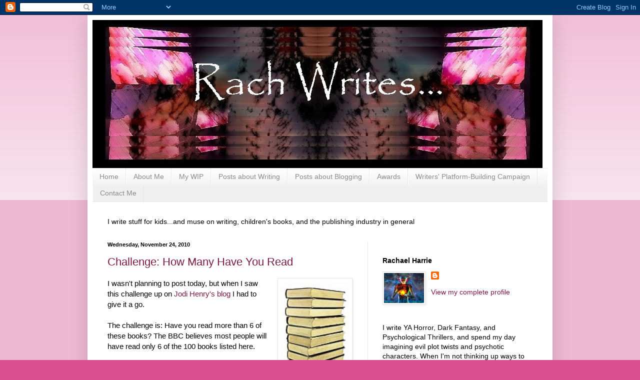

--- FILE ---
content_type: text/html; charset=UTF-8
request_url: https://rachaelharrie.blogspot.com/2010/11/challenge-how-many-have-you-read.html?showComment=1290585227281
body_size: 32028
content:
<!DOCTYPE html>
<html class='v2' dir='ltr' xmlns='http://www.w3.org/1999/xhtml' xmlns:b='http://www.google.com/2005/gml/b' xmlns:data='http://www.google.com/2005/gml/data' xmlns:expr='http://www.google.com/2005/gml/expr'>
<head>
<link href='https://www.blogger.com/static/v1/widgets/4128112664-css_bundle_v2.css' rel='stylesheet' type='text/css'/>
<meta content='IE=EmulateIE7' http-equiv='X-UA-Compatible'/>
<meta content='width=1100' name='viewport'/>
<meta content='text/html; charset=UTF-8' http-equiv='Content-Type'/>
<meta content='blogger' name='generator'/>
<link href='https://rachaelharrie.blogspot.com/favicon.ico' rel='icon' type='image/x-icon'/>
<link href='http://rachaelharrie.blogspot.com/2010/11/challenge-how-many-have-you-read.html' rel='canonical'/>
<link rel="alternate" type="application/atom+xml" title="Rach Writes... - Atom" href="https://rachaelharrie.blogspot.com/feeds/posts/default" />
<link rel="alternate" type="application/rss+xml" title="Rach Writes... - RSS" href="https://rachaelharrie.blogspot.com/feeds/posts/default?alt=rss" />
<link rel="service.post" type="application/atom+xml" title="Rach Writes... - Atom" href="https://www.blogger.com/feeds/3380793708805406109/posts/default" />

<link rel="alternate" type="application/atom+xml" title="Rach Writes... - Atom" href="https://rachaelharrie.blogspot.com/feeds/1477697055613120449/comments/default" />
<!--Can't find substitution for tag [blog.ieCssRetrofitLinks]-->
<link href='https://blogger.googleusercontent.com/img/b/R29vZ2xl/AVvXsEhXwKVmhhKPyM2U21bBGTglSdONjAr2KdrgpPkq7QnHjoi3jzm40aJYcAT7Rro5L1F6FZpOzrOuJtXi4508xoJKoJ8Q8Vt7aZ3rnIaElTqtW3KDNPSwcAwq7IcImFAANZ2duLPOelVhsJE7/s200/stack+of+books.jpg' rel='image_src'/>
<meta content='http://rachaelharrie.blogspot.com/2010/11/challenge-how-many-have-you-read.html' property='og:url'/>
<meta content='Challenge: How Many Have You Read' property='og:title'/>
<meta content='I wasn&#39;t planning to post today, but when I saw this challenge up on Jodi Henry&#39;s blog  I had to give it a go.   The challenge is: Have you ...' property='og:description'/>
<meta content='https://blogger.googleusercontent.com/img/b/R29vZ2xl/AVvXsEhXwKVmhhKPyM2U21bBGTglSdONjAr2KdrgpPkq7QnHjoi3jzm40aJYcAT7Rro5L1F6FZpOzrOuJtXi4508xoJKoJ8Q8Vt7aZ3rnIaElTqtW3KDNPSwcAwq7IcImFAANZ2duLPOelVhsJE7/w1200-h630-p-k-no-nu/stack+of+books.jpg' property='og:image'/>
<title>Rach Writes...: Challenge: How Many Have You Read</title>
<meta content='CNz2uNAgUs0tXEFkT6kdS8_9GkUrK5GuwCRIVcGvFrI' name='google-site-verification'/>
<style id='page-skin-1' type='text/css'><!--
/*
-----------------------------------------------
Blogger Template Style
Name:     Simple
Designer: Blogger
URL:      www.blogger.com
----------------------------------------------- */
/* Content
----------------------------------------------- */
body {
font: normal normal 14px Arial, Tahoma, Helvetica, FreeSans, sans-serif;;
color: #000000;
background: #d85092 none repeat scroll top left;
padding: 0 40px 40px 40px;
}
html body .region-inner {
min-width: 0;
max-width: 100%;
width: auto;
}
h2 {
font-size: 22px;
}
a:link {
text-decoration:none;
color: #7e1644;
}
a:visited {
text-decoration:none;
color: #747474;
}
a:hover {
text-decoration:underline;
color: #ff1568;
}
.body-fauxcolumn-outer .fauxcolumn-inner {
background: transparent url(//www.blogblog.com/1kt/simple/body_gradient_tile_light.png) repeat scroll top left;
_background-image: none;
}
.body-fauxcolumn-outer .cap-top {
position: absolute;
z-index: 1;
height: 400px;
width: 100%;
}
.body-fauxcolumn-outer .cap-top .cap-left {
width: 100%;
background: transparent url(//www.blogblog.com/1kt/simple/gradients_light.png) repeat-x scroll top left;
_background-image: none;
}
.content-outer {
-moz-box-shadow: 0 0 40px rgba(0, 0, 0, .15);
-webkit-box-shadow: 0 0 5px rgba(0, 0, 0, .15);
-goog-ms-box-shadow: 0 0 10px #333333;
box-shadow: 0 0 40px rgba(0, 0, 0, .15);
margin-bottom: 1px;
}
.content-inner {
padding: 10px 10px;
}
.content-inner {
background-color: #ffffff;
}
/* Header
----------------------------------------------- */
.header-outer {
background: transparent none repeat-x scroll 0 -400px;
_background-image: none;
}
.Header h1 {
font: normal bold 60px Georgia, Utopia, 'Palatino Linotype', Palatino, serif;;
color: #ffffff;
text-shadow: -1px -1px 1px rgba(0, 0, 0, .2);
}
.Header h1 a {
color: #ffffff;
}
.Header .description {
font-size: 140%;
color: #5a5a5a;
}
.header-inner .Header .titlewrapper {
padding: 22px 30px;
}
.header-inner .Header .descriptionwrapper {
padding: 0 30px;
}
/* Tabs
----------------------------------------------- */
.tabs-inner .section:first-child {
border-top: 1px solid #e8e8e8;
}
.tabs-inner .section:first-child ul {
margin-top: -1px;
border-top: 1px solid #e8e8e8;
border-left: 0 solid #e8e8e8;
border-right: 0 solid #e8e8e8;
}
.tabs-inner .widget ul {
background: #efefef url(//www.blogblog.com/1kt/simple/gradients_light.png) repeat-x scroll 0 -800px;
_background-image: none;
border-bottom: 1px solid #e8e8e8;
margin-top: 0;
margin-left: -30px;
margin-right: -30px;
}
.tabs-inner .widget li a {
display: inline-block;
padding: .6em 1em;
font: normal normal 14px Arial, Tahoma, Helvetica, FreeSans, sans-serif;
color: #8a8a8a;
border-left: 1px solid #ffffff;
border-right: 1px solid #e8e8e8;
}
.tabs-inner .widget li:first-child a {
border-left: none;
}
.tabs-inner .widget li.selected a, .tabs-inner .widget li a:hover {
color: #000000;
background-color: #e8e8e8;
text-decoration: none;
}
/* Columns
----------------------------------------------- */
.main-outer {
border-top: 0 solid #e8e8e8;
}
.fauxcolumn-left-outer .fauxcolumn-inner {
border-right: 1px solid #e8e8e8;
}
.fauxcolumn-right-outer .fauxcolumn-inner {
border-left: 1px solid #e8e8e8;
}
/* Headings
----------------------------------------------- */
div.widget > h2,
div.widget h2.title {
margin: 0 0 1em 0;
font: normal bold 14px Arial, Tahoma, Helvetica, FreeSans, sans-serif;;
color: #000000;
}
/* Widgets
----------------------------------------------- */
.widget .zippy {
color: #8a8a8a;
text-shadow: 2px 2px 1px rgba(0, 0, 0, .1);
}
.widget .popular-posts ul {
list-style: none;
}
/* Posts
----------------------------------------------- */
h2.date-header {
font: normal bold 11px Arial, Tahoma, Helvetica, FreeSans, sans-serif;
}
.date-header span {
background-color: transparent;
color: #000000;
padding: inherit;
letter-spacing: inherit;
margin: inherit;
}
.main-inner {
padding-top: 30px;
padding-bottom: 30px;
}
.main-inner .column-center-inner {
padding: 0 15px;
}
.main-inner .column-center-inner .section {
margin: 0 15px;
}
.post {
margin: 0 0 25px 0;
}
h3.post-title, .comments h4 {
font: normal normal 22px Arial, Tahoma, Helvetica, FreeSans, sans-serif;
margin: .75em 0 0;
}
.post-body {
font-size: 110%;
line-height: 1.4;
position: relative;
}
.post-body img, .post-body .tr-caption-container, .Profile img, .Image img,
.BlogList .item-thumbnail img {
padding: 2px;
background: #ffffff;
border: 1px solid #e8e8e8;
-moz-box-shadow: 1px 1px 5px rgba(0, 0, 0, .1);
-webkit-box-shadow: 1px 1px 5px rgba(0, 0, 0, .1);
box-shadow: 1px 1px 5px rgba(0, 0, 0, .1);
}
.post-body img, .post-body .tr-caption-container {
padding: 5px;
}
.post-body .tr-caption-container {
color: #000000;
}
.post-body .tr-caption-container img {
padding: 0;
background: transparent;
border: none;
-moz-box-shadow: 0 0 0 rgba(0, 0, 0, .1);
-webkit-box-shadow: 0 0 0 rgba(0, 0, 0, .1);
box-shadow: 0 0 0 rgba(0, 0, 0, .1);
}
.post-header {
margin: 0 0 1.5em;
line-height: 1.6;
font-size: 90%;
}
.post-footer {
margin: 20px -2px 0;
padding: 5px 10px;
color: #323232;
background-color: #f3f3f3;
border-bottom: 1px solid #e8e8e8;
line-height: 1.6;
font-size: 90%;
}
#comments .comment-author {
padding-top: 1.5em;
border-top: 1px solid #e8e8e8;
background-position: 0 1.5em;
}
#comments .comment-author:first-child {
padding-top: 0;
border-top: none;
}
.avatar-image-container {
margin: .2em 0 0;
}
#comments .avatar-image-container img {
border: 1px solid #e8e8e8;
}
/* Comments
----------------------------------------------- */
.comments .comments-content .icon.blog-author {
background-repeat: no-repeat;
background-image: url([data-uri]);
}
.comments .comments-content .loadmore a {
border-top: 1px solid #8a8a8a;
border-bottom: 1px solid #8a8a8a;
}
.comments .comment-thread.inline-thread {
background-color: #f3f3f3;
}
.comments .continue {
border-top: 2px solid #8a8a8a;
}
/* Accents
---------------------------------------------- */
.section-columns td.columns-cell {
border-left: 1px solid #e8e8e8;
}
.blog-pager {
background: transparent none no-repeat scroll top center;
}
.blog-pager-older-link, .home-link,
.blog-pager-newer-link {
background-color: #ffffff;
padding: 5px;
}
.footer-outer {
border-top: 0 dashed #bbbbbb;
}
/* Mobile
----------------------------------------------- */
body.mobile  {
background-size: auto;
}
.mobile .body-fauxcolumn-outer {
background: transparent none repeat scroll top left;
}
.mobile .body-fauxcolumn-outer .cap-top {
background-size: 100% auto;
}
.mobile .content-outer {
-webkit-box-shadow: 0 0 3px rgba(0, 0, 0, .15);
box-shadow: 0 0 3px rgba(0, 0, 0, .15);
}
.mobile .tabs-inner .widget ul {
margin-left: 0;
margin-right: 0;
}
.mobile .post {
margin: 0;
}
.mobile .main-inner .column-center-inner .section {
margin: 0;
}
.mobile .date-header span {
padding: 0.1em 10px;
margin: 0 -10px;
}
.mobile h3.post-title {
margin: 0;
}
.mobile .blog-pager {
background: transparent none no-repeat scroll top center;
}
.mobile .footer-outer {
border-top: none;
}
.mobile .main-inner, .mobile .footer-inner {
background-color: #ffffff;
}
.mobile-index-contents {
color: #000000;
}
.mobile-link-button {
background-color: #7e1644;
}
.mobile-link-button a:link, .mobile-link-button a:visited {
color: #ffffff;
}
.mobile .tabs-inner .section:first-child {
border-top: none;
}
.mobile .tabs-inner .PageList .widget-content {
background-color: #e8e8e8;
color: #000000;
border-top: 1px solid #e8e8e8;
border-bottom: 1px solid #e8e8e8;
}
.mobile .tabs-inner .PageList .widget-content .pagelist-arrow {
border-left: 1px solid #e8e8e8;
}

--></style>
<style id='template-skin-1' type='text/css'><!--
body {
min-width: 930px;
}
.content-outer, .content-fauxcolumn-outer, .region-inner {
min-width: 930px;
max-width: 930px;
_width: 930px;
}
.main-inner .columns {
padding-left: 0px;
padding-right: 360px;
}
.main-inner .fauxcolumn-center-outer {
left: 0px;
right: 360px;
/* IE6 does not respect left and right together */
_width: expression(this.parentNode.offsetWidth -
parseInt("0px") -
parseInt("360px") + 'px');
}
.main-inner .fauxcolumn-left-outer {
width: 0px;
}
.main-inner .fauxcolumn-right-outer {
width: 360px;
}
.main-inner .column-left-outer {
width: 0px;
right: 100%;
margin-left: -0px;
}
.main-inner .column-right-outer {
width: 360px;
margin-right: -360px;
}
#layout {
min-width: 0;
}
#layout .content-outer {
min-width: 0;
width: 800px;
}
#layout .region-inner {
min-width: 0;
width: auto;
}
--></style>
<link href='https://www.blogger.com/dyn-css/authorization.css?targetBlogID=3380793708805406109&amp;zx=d5c507f1-17db-4b91-b0ca-2a35706fcb0d' media='none' onload='if(media!=&#39;all&#39;)media=&#39;all&#39;' rel='stylesheet'/><noscript><link href='https://www.blogger.com/dyn-css/authorization.css?targetBlogID=3380793708805406109&amp;zx=d5c507f1-17db-4b91-b0ca-2a35706fcb0d' rel='stylesheet'/></noscript>
<meta name='google-adsense-platform-account' content='ca-host-pub-1556223355139109'/>
<meta name='google-adsense-platform-domain' content='blogspot.com'/>

</head>
<body class='loading variant-pale'>
<div class='navbar section' id='navbar'><div class='widget Navbar' data-version='1' id='Navbar1'><script type="text/javascript">
    function setAttributeOnload(object, attribute, val) {
      if(window.addEventListener) {
        window.addEventListener('load',
          function(){ object[attribute] = val; }, false);
      } else {
        window.attachEvent('onload', function(){ object[attribute] = val; });
      }
    }
  </script>
<div id="navbar-iframe-container"></div>
<script type="text/javascript" src="https://apis.google.com/js/platform.js"></script>
<script type="text/javascript">
      gapi.load("gapi.iframes:gapi.iframes.style.bubble", function() {
        if (gapi.iframes && gapi.iframes.getContext) {
          gapi.iframes.getContext().openChild({
              url: 'https://www.blogger.com/navbar/3380793708805406109?po\x3d1477697055613120449\x26origin\x3dhttps://rachaelharrie.blogspot.com',
              where: document.getElementById("navbar-iframe-container"),
              id: "navbar-iframe"
          });
        }
      });
    </script><script type="text/javascript">
(function() {
var script = document.createElement('script');
script.type = 'text/javascript';
script.src = '//pagead2.googlesyndication.com/pagead/js/google_top_exp.js';
var head = document.getElementsByTagName('head')[0];
if (head) {
head.appendChild(script);
}})();
</script>
</div></div>
<div class='body-fauxcolumns'>
<div class='fauxcolumn-outer body-fauxcolumn-outer'>
<div class='cap-top'>
<div class='cap-left'></div>
<div class='cap-right'></div>
</div>
<div class='fauxborder-left'>
<div class='fauxborder-right'></div>
<div class='fauxcolumn-inner'>
</div>
</div>
<div class='cap-bottom'>
<div class='cap-left'></div>
<div class='cap-right'></div>
</div>
</div>
</div>
<div class='content'>
<div class='content-fauxcolumns'>
<div class='fauxcolumn-outer content-fauxcolumn-outer'>
<div class='cap-top'>
<div class='cap-left'></div>
<div class='cap-right'></div>
</div>
<div class='fauxborder-left'>
<div class='fauxborder-right'></div>
<div class='fauxcolumn-inner'>
</div>
</div>
<div class='cap-bottom'>
<div class='cap-left'></div>
<div class='cap-right'></div>
</div>
</div>
</div>
<div class='content-outer'>
<div class='content-cap-top cap-top'>
<div class='cap-left'></div>
<div class='cap-right'></div>
</div>
<div class='fauxborder-left content-fauxborder-left'>
<div class='fauxborder-right content-fauxborder-right'></div>
<div class='content-inner'>
<header>
<div class='header-outer'>
<div class='header-cap-top cap-top'>
<div class='cap-left'></div>
<div class='cap-right'></div>
</div>
<div class='fauxborder-left header-fauxborder-left'>
<div class='fauxborder-right header-fauxborder-right'></div>
<div class='region-inner header-inner'>
<div class='header section' id='header'><div class='widget Header' data-version='1' id='Header1'>
<div id='header-inner'>
<a href='https://rachaelharrie.blogspot.com/' style='display: block'>
<img alt='Rach Writes...' height='296px; ' id='Header1_headerimg' src='https://blogger.googleusercontent.com/img/b/R29vZ2xl/AVvXsEhMIq_YybgpWE2F81SvQNQbOI5K4xNx06laGXeSOnDOrhOOPHZNSrUsbaqO8gjnfVZk84KO3kAj-Pio_yTFVHyuMRFICSbRIR3CAnRdD47VmKeWCuB4VJcGZzboKoDohTXiyuJgQLCyt5Ys/s1600/New+Banner+%252810+May+2011%2529%25281%2529.jpg' style='display: block' width='900px; '/>
</a>
</div>
</div></div>
</div>
</div>
<div class='header-cap-bottom cap-bottom'>
<div class='cap-left'></div>
<div class='cap-right'></div>
</div>
</div>
</header>
<div class='tabs-outer'>
<div class='tabs-cap-top cap-top'>
<div class='cap-left'></div>
<div class='cap-right'></div>
</div>
<div class='fauxborder-left tabs-fauxborder-left'>
<div class='fauxborder-right tabs-fauxborder-right'></div>
<div class='region-inner tabs-inner'>
<div class='tabs section' id='crosscol'><div class='widget PageList' data-version='1' id='PageList1'>
<h2>Pages</h2>
<div class='widget-content'>
<ul>
<li>
<a href='https://rachaelharrie.blogspot.com/'>Home</a>
</li>
<li>
<a href='https://rachaelharrie.blogspot.com/p/about-me.html'>About Me</a>
</li>
<li>
<a href='https://rachaelharrie.blogspot.com/p/my-writing.html'>My WIP</a>
</li>
<li>
<a href='https://rachaelharrie.blogspot.com/p/posts-on-writing.html'>Posts about Writing</a>
</li>
<li>
<a href='https://rachaelharrie.blogspot.com/p/posts-on-blogging.html'>Posts about Blogging</a>
</li>
<li>
<a href='https://rachaelharrie.blogspot.com/p/awards.html'>Awards</a>
</li>
<li>
<a href='https://rachaelharrie.blogspot.com/p/writers-platform-building-campaign.html'>Writers' Platform-Building Campaign</a>
</li>
<li>
<a href='https://rachaelharrie.blogspot.com/p/contact-me_05.html'>Contact Me</a>
</li>
</ul>
<div class='clear'></div>
</div>
</div><div class='widget Text' data-version='1' id='Text1'>
<div class='widget-content'>
I write stuff for kids...and muse on writing, children's books, and the publishing industry in general
</div>
<div class='clear'></div>
</div></div>
<div class='tabs no-items section' id='crosscol-overflow'></div>
</div>
</div>
<div class='tabs-cap-bottom cap-bottom'>
<div class='cap-left'></div>
<div class='cap-right'></div>
</div>
</div>
<div class='main-outer'>
<div class='main-cap-top cap-top'>
<div class='cap-left'></div>
<div class='cap-right'></div>
</div>
<div class='fauxborder-left main-fauxborder-left'>
<div class='fauxborder-right main-fauxborder-right'></div>
<div class='region-inner main-inner'>
<div class='columns fauxcolumns'>
<div class='fauxcolumn-outer fauxcolumn-center-outer'>
<div class='cap-top'>
<div class='cap-left'></div>
<div class='cap-right'></div>
</div>
<div class='fauxborder-left'>
<div class='fauxborder-right'></div>
<div class='fauxcolumn-inner'>
</div>
</div>
<div class='cap-bottom'>
<div class='cap-left'></div>
<div class='cap-right'></div>
</div>
</div>
<div class='fauxcolumn-outer fauxcolumn-left-outer'>
<div class='cap-top'>
<div class='cap-left'></div>
<div class='cap-right'></div>
</div>
<div class='fauxborder-left'>
<div class='fauxborder-right'></div>
<div class='fauxcolumn-inner'>
</div>
</div>
<div class='cap-bottom'>
<div class='cap-left'></div>
<div class='cap-right'></div>
</div>
</div>
<div class='fauxcolumn-outer fauxcolumn-right-outer'>
<div class='cap-top'>
<div class='cap-left'></div>
<div class='cap-right'></div>
</div>
<div class='fauxborder-left'>
<div class='fauxborder-right'></div>
<div class='fauxcolumn-inner'>
</div>
</div>
<div class='cap-bottom'>
<div class='cap-left'></div>
<div class='cap-right'></div>
</div>
</div>
<!-- corrects IE6 width calculation -->
<div class='columns-inner'>
<div class='column-center-outer'>
<div class='column-center-inner'>
<div class='main section' id='main'><div class='widget Blog' data-version='1' id='Blog1'>
<div class='blog-posts hfeed'>

          <div class="date-outer">
        
<h2 class='date-header'><span>Wednesday, November 24, 2010</span></h2>

          <div class="date-posts">
        
<div class='post-outer'>
<div class='post hentry'>
<a name='1477697055613120449'></a>
<h3 class='post-title entry-title'>
<a href='https://rachaelharrie.blogspot.com/2010/11/challenge-how-many-have-you-read.html'>Challenge: How Many Have You Read</a>
</h3>
<div class='post-header'>
<div class='post-header-line-1'></div>
</div>
<div class='post-body entry-content'>
<div class="separator" style="clear: both; text-align: center;"><a href="https://blogger.googleusercontent.com/img/b/R29vZ2xl/AVvXsEhXwKVmhhKPyM2U21bBGTglSdONjAr2KdrgpPkq7QnHjoi3jzm40aJYcAT7Rro5L1F6FZpOzrOuJtXi4508xoJKoJ8Q8Vt7aZ3rnIaElTqtW3KDNPSwcAwq7IcImFAANZ2duLPOelVhsJE7/s1600/stack+of+books.jpg" imageanchor="1" style="clear: right; float: right; margin-bottom: 1em; margin-left: 1em;"><img border="0" height="200" src="https://blogger.googleusercontent.com/img/b/R29vZ2xl/AVvXsEhXwKVmhhKPyM2U21bBGTglSdONjAr2KdrgpPkq7QnHjoi3jzm40aJYcAT7Rro5L1F6FZpOzrOuJtXi4508xoJKoJ8Q8Vt7aZ3rnIaElTqtW3KDNPSwcAwq7IcImFAANZ2duLPOelVhsJE7/s200/stack+of+books.jpg" width="138" /></a></div>I wasn't planning to post today, but when I saw this challenge up on <a href="http://jodilhenry.blogspot.com/">Jodi Henry's blog</a> I had to give it a go.<br />
<br />
The challenge is: Have you read more than 6 of these books? The BBC believes most people will have read only 6 of the 100 books listed here.<br />
<br />
Instructions:<br />
&#8226; Copy this list.<br />
&#8226; Bold those books you&#8217;ve read in their entirety.<br />
&#8226; Italicize the ones you started but didn&#8217;t finish or read only an excerpt.<br />
&#8226; Tag other book nerds.<br />
<br />
I'm going to add another instruction (why not!): underline those books you plan to read in 2011. So here goes:<br />
<br />
<b> Pride and Prejudice &#8211; Jane Austen<br />
The Lord of the Rings &#8211; JRR Tolkien<br />
Jane Eyre &#8211; Charlotte Bronte<br />
Harry Potter series &#8211; JK Rowling<br />
To Kill a Mockingbird &#8211; Harper Lee<br />
The King James Bible</b> <b>Wuthering Heights &#8211; Emily Bronte<br />
</b><u>Nineteen Eighty Four</u> (1984) &#8211; George Orwell [I've been meaning to read this one for ages]<br />
His Dark Materials &#8211; Philip Pullman<br />
<b>Great Expectations &#8211; Charles Dickens<br />
Little Women &#8211; Louisa M Alcott<br />
</b>Tess of the D&#8217;Urbervilles &#8211; Thomas Hardy<br />
Catch 22 &#8211; Joseph Heller<br />
<i> Complete Works of Shakespeare<br />
</i>Rebecca &#8211; Daphne Du Maurier<br />
<b>The Hobbit &#8211; JRR Tolkien<br />
</b>Birdsong &#8211; Sebastian Faulk<br />
<i>Catcher in the Rye &#8211; JD Salinger<br />
</i>The Time Traveler&#8217;s Wife &#8211; Audrey Niffenegger<br />
Middlemarch &#8211; George Eliot<br />
<b>Gone With The Wind &#8211; Margaret Mitchell<br />
</b>The Great Gatsby &#8211; F. Scott Fitzgerald<br />
War and Peace &#8211; Leo Tolstoy<br />
The Hitchhiker&#8217;s Guide to the Galaxy &#8211; Douglas Adams<br />
Brideshead Revisited &#8211; Evelyn Waugh<br />
Crime and Punishment &#8211; Fyodor Dostoyevsky<br />
Grapes of Wrath &#8211; John Steinbeck<br />
<b>Alice in Wonderland &#8211; Lewis Carroll<br />
The Wind in the Willows &#8211; Kenneth Grahame<br />
</b>Anna Karenina &#8211; Leo Tolstoy<br />
<i>David Copperfield &#8211; Charles Dickens<br />
</i><b>Chronicles of Narnia &#8211; CS Lewis<br />
</b><u>Emma - Jane Austen</u><br />
<u>Persuasion &#8211; Jane Austen</u> <b>The Lion, The Witch and the Wardrobe &#8211; CS Lewis<br />
</b>The Kite Runner &#8211; Khaled Hosseini<br />
Captain Corelli&#8217;s Mandolin &#8211; Louis De Bernieres<br />
Memoirs of a Geisha &#8211; Arthur Golden<br />
<b>Winnie the Pooh &#8211; A.A. Milne<br />
Animal Farm &#8211; George Orwell<br />
The DaVinci Code &#8211; Dan Brown<br />
</b>One Hundred Years of Solitude &#8211; Gabriel Garcia Marquez<br />
A Prayer for Owen Meaney &#8211; John Irving<br />
The Woman in White &#8211; Wilkie Collins<br />
<b>Anne of Green Gables &#8211; LM Montgomery<br />
</b>Far From The Madding Crowd &#8211; Thomas Hardy<br />
The Handmaid&#8217;s Tale &#8211; Margaret Atwood<br />
<b>Lord of the Flies &#8211; William Golding<br />
</b>Atonement &#8211; Ian McEwan<br />
Life of Pi &#8211; Yann Martel<br />
<b>Dune &#8211; Frank Herbert<br />
</b>Cold Comfort Farm &#8211; Stella Gibbons<br />
<b>Sense and Sensibility &#8211; Jane Austen<br />
</b>A Suitable Boy &#8211; Vikram Seth<br />
The Shadow of the Wind &#8211; Carlos Ruiz Zafon<br />
<i>A Tale Of Two Cities &#8211; Charles Dickens<br />
</i>Brave New World &#8211; Aldous Huxley<br />
The Curious Incident of the Dog in the Night-time &#8211; Mark Haddon<br />
Love In The Time Of Cholera &#8211; Gabriel Garcia Marquez<br />
Of Mice and Men &#8211; John Steinbeck<br />
Lolita &#8211; Vladimir Nabokov<br />
The Secret History &#8211; Donna Tartt<br />
<u>The Lovely Bones &#8211; Alice Sebold</u> [I ordered this from The Book Depository last week actually]<u><br />
</u>Count of Monte Cristo &#8211; Alexandre Dumas<br />
On The Road &#8211; Jack Kerouac<br />
Jude the Obscure &#8211; Thomas Hardy<br />
Bridget Jones&#8217;s Diary &#8211; Helen Fielding [Does the movie count? LOL]<br />
Midnight&#8217;s Children &#8211; Salman Rushdie<br />
<b>Moby Dick &#8211; Herman Melville<br />
Oliver Twist &#8211; Charles Dickens<br />
Dracula &#8211; Bram Stoker<br />
The Secret Garden &#8211; Frances Hodgson Burnett<br />
</b>Notes From A Small Island &#8211; Bill Bryson<br />
Ulysses &#8211; James Joyce<br />
The Inferno &#8211; Dante<br />
Swallows and Amazons &#8211; Arthur Ransome<br />
Germinal &#8211; Emile Zola<br />
Vanity Fair &#8211; William Makepeace Thackeray<br />
Possession &#8211; AS Byatt<br />
Christmas Carol &#8211; Charles Dickens<br />
Cloud Atlas &#8211; David Mitchell<br />
The Color Purple &#8211; Alice Walker<br />
The Remains of the Day &#8211; Kazuo Ishiguro<br />
Madame Bovary &#8211; Gustave Flaubert<br />
A Fine Balance &#8211; Rohinton Mistry<br />
<b>Charlotte&#8217;s Web &#8211; E.B. White<br />
</b>The Five People You Meet In Heaven &#8211; Mitch Albom<br />
<b>Adventures of Sherlock Holmes &#8211; Sir Arthur Conan Doyle<br />
The Faraway Tree Collection &#8211; Enid Blyton<br />
</b>Heart of Darkness &#8211; Joseph Conrad<br />
The Little Prince &#8211; Antoine De Saint-Exupery<br />
The Wasp Factory &#8211; Iain Banks<br />
<b>Watership Down &#8211; Richard Adams<br />
</b>A Confederacy of Dunces &#8211; John Kennedy Toole<br />
<b>A Town Like Alice &#8211; Nevil Shute<br />
The Three Musketeers &#8211; Alexandre Dumas<br />
Hamlet &#8211; William Shakespeare</b> <b>Charlie and the Chocolate Factory &#8211; Roald Dahl<br />
</b>Les Miserables &#8211; Victor Hugo<br />
??? (Hmm, the list does appear to be missing book no. 100!) <br />
So here's my addition to the list, to fill in missing #100 &#8211; <b>The Illiad, Homer</b><br />
<br />
Woot, 35 (I think I added it up right)!!!  <br />
<br />
Too many tags to be made. Take the list if you'd like to have a go at the challenge. Can't wait to see what you've read!<br />
<br />
<b>And, in the interests of furthering my literacy-ness (anyone else find the humor in making up a word when talking about whether or not you're well-read?), are there any books you'd recommend I read from the non-italicized, non-bolded, non-underlined books above?</b><br />
<br />
Happy Reading. Happier Writing.
<div style='clear: both;'></div>
</div>
<div class='post-footer'>
<div class='post-footer-line post-footer-line-1'><span class='post-author vcard'>
Posted by
<span class='fn'>Rachael Harrie</span>
</span>
<span class='post-timestamp'>
at
<a class='timestamp-link' href='https://rachaelharrie.blogspot.com/2010/11/challenge-how-many-have-you-read.html' rel='bookmark' title='permanent link'><abbr class='published' title='2010-11-24T00:03:00-05:00'>12:03&#8239;AM</abbr></a>
</span>
<span class='post-comment-link'>
</span>
<span class='post-icons'>
<span class='item-action'>
<a href='https://www.blogger.com/email-post/3380793708805406109/1477697055613120449' title='Email Post'>
<img alt="" class="icon-action" height="13" src="//img1.blogblog.com/img/icon18_email.gif" width="18">
</a>
</span>
<span class='item-control blog-admin pid-499728598'>
<a href='https://www.blogger.com/post-edit.g?blogID=3380793708805406109&postID=1477697055613120449&from=pencil' title='Edit Post'>
<img alt='' class='icon-action' height='18' src='https://resources.blogblog.com/img/icon18_edit_allbkg.gif' width='18'/>
</a>
</span>
</span>
<div class='post-share-buttons'>
<a class='goog-inline-block share-button sb-email' href='https://www.blogger.com/share-post.g?blogID=3380793708805406109&postID=1477697055613120449&target=email' target='_blank' title='Email This'><span class='share-button-link-text'>Email This</span></a><a class='goog-inline-block share-button sb-blog' href='https://www.blogger.com/share-post.g?blogID=3380793708805406109&postID=1477697055613120449&target=blog' onclick='window.open(this.href, "_blank", "height=270,width=475"); return false;' target='_blank' title='BlogThis!'><span class='share-button-link-text'>BlogThis!</span></a><a class='goog-inline-block share-button sb-twitter' href='https://www.blogger.com/share-post.g?blogID=3380793708805406109&postID=1477697055613120449&target=twitter' target='_blank' title='Share to X'><span class='share-button-link-text'>Share to X</span></a><a class='goog-inline-block share-button sb-facebook' href='https://www.blogger.com/share-post.g?blogID=3380793708805406109&postID=1477697055613120449&target=facebook' onclick='window.open(this.href, "_blank", "height=430,width=640"); return false;' target='_blank' title='Share to Facebook'><span class='share-button-link-text'>Share to Facebook</span></a><a class='goog-inline-block share-button sb-pinterest' href='https://www.blogger.com/share-post.g?blogID=3380793708805406109&postID=1477697055613120449&target=pinterest' target='_blank' title='Share to Pinterest'><span class='share-button-link-text'>Share to Pinterest</span></a>
</div>
<span class='post-backlinks post-comment-link'>
</span>
</div>
<div class='post-footer-line post-footer-line-2'><span class='post-labels'>
Labels:
<a href='https://rachaelharrie.blogspot.com/search/label/books' rel='tag'>books</a>
</span>
</div>
<div class='post-footer-line post-footer-line-3'></div>
</div>
</div>
<div class='comments' id='comments'>
<a name='comments'></a>
<h4>19 comments:</h4>
<div id='Blog1_comments-block-wrapper'>
<dl class='avatar-comment-indent' id='comments-block'>
<dt class='comment-author ' id='c4372581167464578638'>
<a name='c4372581167464578638'></a>
<div class="avatar-image-container avatar-stock"><span dir="ltr"><a href="https://www.blogger.com/profile/06181241692016438730" target="" rel="nofollow" onclick="" class="avatar-hovercard" id="av-4372581167464578638-06181241692016438730"><img src="//www.blogger.com/img/blogger_logo_round_35.png" width="35" height="35" alt="" title="Unknown">

</a></span></div>
<a href='https://www.blogger.com/profile/06181241692016438730' rel='nofollow'>Unknown</a>
said...
</dt>
<dd class='comment-body' id='Blog1_cmt-4372581167464578638'>
<p>
The Kite Runner was very good, I&#39;d recommend that... And I did enjoy The Count of Monte Cristo, but it&#39;s very long so you have to be committed :-)<br /><br />There are some on the list that I couldn&#39;t remember whether I&#39;d read them, or seen the movie, or they&#39;d been read to me when I was younger...<br /><br />There are many that I&#39;d LIKE to say I&#39;ve read (even though I don&#39;t feel like actually reading them!)
</p>
</dd>
<dd class='comment-footer'>
<span class='comment-timestamp'>
<a href='https://rachaelharrie.blogspot.com/2010/11/challenge-how-many-have-you-read.html?showComment=1290576436236#c4372581167464578638' title='comment permalink'>
November 24, 2010 at 12:27&#8239;AM
</a>
<span class='item-control blog-admin pid-1566575478'>
<a class='comment-delete' href='https://www.blogger.com/comment/delete/3380793708805406109/4372581167464578638' title='Delete Comment'>
<img src='https://resources.blogblog.com/img/icon_delete13.gif'/>
</a>
</span>
</span>
</dd>
<dt class='comment-author ' id='c7102052200083314988'>
<a name='c7102052200083314988'></a>
<div class="avatar-image-container avatar-stock"><span dir="ltr"><a href="https://www.blogger.com/profile/17045294003088106262" target="" rel="nofollow" onclick="" class="avatar-hovercard" id="av-7102052200083314988-17045294003088106262"><img src="//www.blogger.com/img/blogger_logo_round_35.png" width="35" height="35" alt="" title="Christopher">

</a></span></div>
<a href='https://www.blogger.com/profile/17045294003088106262' rel='nofollow'>Christopher</a>
said...
</dt>
<dd class='comment-body' id='Blog1_cmt-7102052200083314988'>
<p>
I&#39;ve read 19 (below) you beat me! <br /><br />Plan on giving dickens and austen a try pretty soon.<br /><br />To Kill a Mockingbird &#8211; Harper Lee<br />Nineteen Eighty Four (1984) &#8211; George Orwell<br />Catch 22 &#8211; Joseph Heller<br />Catcher in the Rye &#8211; JD Salinger<br />The Great Gatsby &#8211; F. Scott Fitzgerald<br />War and Peace &#8211; Leo Tolstoy<br />The Hitchhiker&#8217;s Guide to the Galaxy &#8211; Douglas Adams<br />Crime and Punishment &#8211; Fyodor Dostoyevsky<br />Grapes of Wrath &#8211; John Steinbeck<br />Anna Karenina &#8211; Leo Tolstoy<br />The Kite Runner &#8211; Khaled Hosseini<br />Animal Farm &#8211; George Orwell<br />Lord of the Flies &#8211; William Golding<br />Life of Pi &#8211; Yann Martel<br />Brave New World &#8211; Aldous Huxley<br />Lolita &#8211; Vladimir Nabokov<br />On The Road &#8211; Jack Kerouac<br />Dracula &#8211; Bram Stoker<br />Charlotte&#8217;s Web &#8211; E.B. White
</p>
</dd>
<dd class='comment-footer'>
<span class='comment-timestamp'>
<a href='https://rachaelharrie.blogspot.com/2010/11/challenge-how-many-have-you-read.html?showComment=1290576458330#c7102052200083314988' title='comment permalink'>
November 24, 2010 at 12:27&#8239;AM
</a>
<span class='item-control blog-admin pid-1263805232'>
<a class='comment-delete' href='https://www.blogger.com/comment/delete/3380793708805406109/7102052200083314988' title='Delete Comment'>
<img src='https://resources.blogblog.com/img/icon_delete13.gif'/>
</a>
</span>
</span>
</dd>
<dt class='comment-author ' id='c1557469057564307144'>
<a name='c1557469057564307144'></a>
<div class="avatar-image-container vcard"><span dir="ltr"><a href="https://www.blogger.com/profile/08989800584001861716" target="" rel="nofollow" onclick="" class="avatar-hovercard" id="av-1557469057564307144-08989800584001861716"><img src="https://resources.blogblog.com/img/blank.gif" width="35" height="35" class="delayLoad" style="display: none;" longdesc="//blogger.googleusercontent.com/img/b/R29vZ2xl/AVvXsEg13gksGqsiJ9VpnGUOkRjiqcbTyUfz3yFafvASN-C38T4vUpIHb7njRAoVp7ObeZfpna7p79NHX2PXPSceXmMPeBbzb0X9FuXbWgOEhWwufe_wqXyhyY3_nnObcQ7-OKQ/s45-c/*" alt="" title="Patricia A. Timms-McGehee">

<noscript><img src="//blogger.googleusercontent.com/img/b/R29vZ2xl/AVvXsEg13gksGqsiJ9VpnGUOkRjiqcbTyUfz3yFafvASN-C38T4vUpIHb7njRAoVp7ObeZfpna7p79NHX2PXPSceXmMPeBbzb0X9FuXbWgOEhWwufe_wqXyhyY3_nnObcQ7-OKQ/s45-c/*" width="35" height="35" class="photo" alt=""></noscript></a></span></div>
<a href='https://www.blogger.com/profile/08989800584001861716' rel='nofollow'>Patricia A. Timms-McGehee</a>
said...
</dt>
<dd class='comment-body' id='Blog1_cmt-1557469057564307144'>
<p>
Okay, I completed your challenge on my blog. I came up with 20 read entirely and 10 partial reads, but then cited books I thought should be on the list. This was fun. Thank you. <br /><br />It&#39;s funny how the list spans over different eras. My mom&#39;s list would be so different than mine and wouldn&#39;t include Bridget Jones&#39; Diary. So the question I guess is by well-read how many eras do we have to go back and then which books do we choose from in each era? We shouldn&#39;t discount great books from recent eras but Bridget Jones&#39; Diary, really? I might be more well-read than another if I&#39;ve read this one (thank god I did, ha). Too funny. This makes me think a lot. I like that.
</p>
</dd>
<dd class='comment-footer'>
<span class='comment-timestamp'>
<a href='https://rachaelharrie.blogspot.com/2010/11/challenge-how-many-have-you-read.html?showComment=1290583416329#c1557469057564307144' title='comment permalink'>
November 24, 2010 at 2:23&#8239;AM
</a>
<span class='item-control blog-admin pid-1309058496'>
<a class='comment-delete' href='https://www.blogger.com/comment/delete/3380793708805406109/1557469057564307144' title='Delete Comment'>
<img src='https://resources.blogblog.com/img/icon_delete13.gif'/>
</a>
</span>
</span>
</dd>
<dt class='comment-author ' id='c927066238973572220'>
<a name='c927066238973572220'></a>
<div class="avatar-image-container vcard"><span dir="ltr"><a href="https://www.blogger.com/profile/08860528131098237473" target="" rel="nofollow" onclick="" class="avatar-hovercard" id="av-927066238973572220-08860528131098237473"><img src="https://resources.blogblog.com/img/blank.gif" width="35" height="35" class="delayLoad" style="display: none;" longdesc="//blogger.googleusercontent.com/img/b/R29vZ2xl/AVvXsEjxx6-VKSI7QaLYexe6GSP43H8Tqo7_Zo51MHWBLK1v3NlKTz4p5L_1m5aJbPxB_4y3fDHmu6B2BmfJECBSG0jFSCbKD-PxFloipM9PnTs0daV7CW8bx54pJrj9maYoe0U/s45-c/Screen+shot+2012-05-20+at+12.46.22+AM.png" alt="" title="Adina West">

<noscript><img src="//blogger.googleusercontent.com/img/b/R29vZ2xl/AVvXsEjxx6-VKSI7QaLYexe6GSP43H8Tqo7_Zo51MHWBLK1v3NlKTz4p5L_1m5aJbPxB_4y3fDHmu6B2BmfJECBSG0jFSCbKD-PxFloipM9PnTs0daV7CW8bx54pJrj9maYoe0U/s45-c/Screen+shot+2012-05-20+at+12.46.22+AM.png" width="35" height="35" class="photo" alt=""></noscript></a></span></div>
<a href='https://www.blogger.com/profile/08860528131098237473' rel='nofollow'>Adina West</a>
said...
</dt>
<dd class='comment-body' id='Blog1_cmt-927066238973572220'>
<p>
I think the word might be literariness. :-)<br /><br />I&#39;m like Rachel M, there are some where the movie/book blur together and I think probably, in honesty, I&#39;ve only seen the movie, not read the book. Vanity Fair for example!<br /><br />But some other ones to add to your list:<br />Swallows and Amazons (for kids, very charming)<br />Hitchhikers Guide<br />Rebecca<br />Handmaid&#39;s Tale<br />The Secret History<br /><br />Yeah, there are others - but all of the above suggestions have the virtue of being &#39;easy&#39; reads. Which I can&#39;t say for Dostoyevsky! (or Evelyn Waugh. That man and I do not agree about what should be in a satisfying book. After reading A Handful of Dust - not on this list - I was so depressed I couldn&#39;t look at another book by him EVER!)<br /><br />Though not on this list as they aren&#39;t novels, if you want to read some great Russian stuff and can&#39;t come at tomes like those by Dostoyevsky and Tolstoy, try reading Chekhov&#39;s plays instead. Plays are so short and easy to read in comparison...
</p>
</dd>
<dd class='comment-footer'>
<span class='comment-timestamp'>
<a href='https://rachaelharrie.blogspot.com/2010/11/challenge-how-many-have-you-read.html?showComment=1290584226390#c927066238973572220' title='comment permalink'>
November 24, 2010 at 2:37&#8239;AM
</a>
<span class='item-control blog-admin pid-635376593'>
<a class='comment-delete' href='https://www.blogger.com/comment/delete/3380793708805406109/927066238973572220' title='Delete Comment'>
<img src='https://resources.blogblog.com/img/icon_delete13.gif'/>
</a>
</span>
</span>
</dd>
<dt class='comment-author ' id='c3117209679564919692'>
<a name='c3117209679564919692'></a>
<div class="avatar-image-container vcard"><span dir="ltr"><a href="https://www.blogger.com/profile/13250675550143944134" target="" rel="nofollow" onclick="" class="avatar-hovercard" id="av-3117209679564919692-13250675550143944134"><img src="https://resources.blogblog.com/img/blank.gif" width="35" height="35" class="delayLoad" style="display: none;" longdesc="//blogger.googleusercontent.com/img/b/R29vZ2xl/AVvXsEgpoyBnO6l7teVJDQ5Q-Qa8rAQUS6xrlcLo5S4YXNVWHottdlquYme2SJO4YWbIdicXVhbA1yxCx9aFFpgY68-YNbeiTxroLtGAUV6kdWBN_Yg3HWkeFhZPyONbVN3QspA/s45-c/IMG_0633.JPG" alt="" title="Grandpa">

<noscript><img src="//blogger.googleusercontent.com/img/b/R29vZ2xl/AVvXsEgpoyBnO6l7teVJDQ5Q-Qa8rAQUS6xrlcLo5S4YXNVWHottdlquYme2SJO4YWbIdicXVhbA1yxCx9aFFpgY68-YNbeiTxroLtGAUV6kdWBN_Yg3HWkeFhZPyONbVN3QspA/s45-c/IMG_0633.JPG" width="35" height="35" class="photo" alt=""></noscript></a></span></div>
<a href='https://www.blogger.com/profile/13250675550143944134' rel='nofollow'>Grandpa</a>
said...
</dt>
<dd class='comment-body' id='Blog1_cmt-3117209679564919692'>
<p>
Hi Rach, because of the way blogs appear on my dashboard (i.e those published later first) I read this on Patricia&#39;s blog first!<br />You are all very well read I see. I see a few familiar titles. I won&#39;t join the challenge obviously, but the list will perhaps become my shopping list
</p>
</dd>
<dd class='comment-footer'>
<span class='comment-timestamp'>
<a href='https://rachaelharrie.blogspot.com/2010/11/challenge-how-many-have-you-read.html?showComment=1290585227281#c3117209679564919692' title='comment permalink'>
November 24, 2010 at 2:53&#8239;AM
</a>
<span class='item-control blog-admin pid-218276881'>
<a class='comment-delete' href='https://www.blogger.com/comment/delete/3380793708805406109/3117209679564919692' title='Delete Comment'>
<img src='https://resources.blogblog.com/img/icon_delete13.gif'/>
</a>
</span>
</span>
</dd>
<dt class='comment-author ' id='c4528655081853231060'>
<a name='c4528655081853231060'></a>
<div class="avatar-image-container vcard"><span dir="ltr"><a href="https://www.blogger.com/profile/07106490051555233439" target="" rel="nofollow" onclick="" class="avatar-hovercard" id="av-4528655081853231060-07106490051555233439"><img src="https://resources.blogblog.com/img/blank.gif" width="35" height="35" class="delayLoad" style="display: none;" longdesc="//2.bp.blogspot.com/-1uiuHzh0QBw/ZUMGAFPMGAI/AAAAAAAAT_w/jWwADEpll_YQCOzOfi_Gq9aQz5_lFM_6wCK4BGAYYCw/s35/denise%252520crop.PNG" alt="" title="Denise Covey ">

<noscript><img src="//2.bp.blogspot.com/-1uiuHzh0QBw/ZUMGAFPMGAI/AAAAAAAAT_w/jWwADEpll_YQCOzOfi_Gq9aQz5_lFM_6wCK4BGAYYCw/s35/denise%252520crop.PNG" width="35" height="35" class="photo" alt=""></noscript></a></span></div>
<a href='https://www.blogger.com/profile/07106490051555233439' rel='nofollow'>Denise Covey </a>
said...
</dt>
<dd class='comment-body' id='Blog1_cmt-4528655081853231060'>
<p>
Hi Rach. I&#39;ve copied this and will post soon as. I recommend the following. I&#39;ve read and loved them. They&#39;re all slow-moving, except the Colour Purple, so you need to be on a desert island, but you&#39;ll never forget them. <br /><br />Heart of Darkness &#8211; Joseph Conrad<br />The Great Gatsby &#8211; F. Scott Fitzgerald<br />War and Peace &#8211; Leo Tolstoy<br />The Color Purple &#8211; Alice Walker<br /><br />There&#39;s probably more but I&#39;m just flitting by. Should be writing my final 14,000 words for NaNo. Takin&#39; a break.
</p>
</dd>
<dd class='comment-footer'>
<span class='comment-timestamp'>
<a href='https://rachaelharrie.blogspot.com/2010/11/challenge-how-many-have-you-read.html?showComment=1290587229288#c4528655081853231060' title='comment permalink'>
November 24, 2010 at 3:27&#8239;AM
</a>
<span class='item-control blog-admin pid-493180'>
<a class='comment-delete' href='https://www.blogger.com/comment/delete/3380793708805406109/4528655081853231060' title='Delete Comment'>
<img src='https://resources.blogblog.com/img/icon_delete13.gif'/>
</a>
</span>
</span>
</dd>
<dt class='comment-author ' id='c5826205345880716832'>
<a name='c5826205345880716832'></a>
<div class="avatar-image-container vcard"><span dir="ltr"><a href="https://www.blogger.com/profile/06180782095853911283" target="" rel="nofollow" onclick="" class="avatar-hovercard" id="av-5826205345880716832-06180782095853911283"><img src="https://resources.blogblog.com/img/blank.gif" width="35" height="35" class="delayLoad" style="display: none;" longdesc="//blogger.googleusercontent.com/img/b/R29vZ2xl/AVvXsEiqScxEjXigCb07LwVBivvttVQlfV4ucV5b_zi9SqGOB1pzWhC08Kd27gPNOkxGzTROD0fV815L6p-VdOhjTKsTYR_p-9szwRbxO2lwIaHGn9Cw4iGRHuCb2wLT9l1zI1w/s45-c/100_0018.JPG" alt="" title="Joanna St. James">

<noscript><img src="//blogger.googleusercontent.com/img/b/R29vZ2xl/AVvXsEiqScxEjXigCb07LwVBivvttVQlfV4ucV5b_zi9SqGOB1pzWhC08Kd27gPNOkxGzTROD0fV815L6p-VdOhjTKsTYR_p-9szwRbxO2lwIaHGn9Cw4iGRHuCb2wLT9l1zI1w/s45-c/100_0018.JPG" width="35" height="35" class="photo" alt=""></noscript></a></span></div>
<a href='https://www.blogger.com/profile/06180782095853911283' rel='nofollow'>Joanna St. James</a>
said...
</dt>
<dd class='comment-body' id='Blog1_cmt-5826205345880716832'>
<p>
i have 29 or 30 that i recall reading<br />The color purple is definitely a good read, I would just dedicate a month and read em all or not! its up to u
</p>
</dd>
<dd class='comment-footer'>
<span class='comment-timestamp'>
<a href='https://rachaelharrie.blogspot.com/2010/11/challenge-how-many-have-you-read.html?showComment=1290602250809#c5826205345880716832' title='comment permalink'>
November 24, 2010 at 7:37&#8239;AM
</a>
<span class='item-control blog-admin pid-941555455'>
<a class='comment-delete' href='https://www.blogger.com/comment/delete/3380793708805406109/5826205345880716832' title='Delete Comment'>
<img src='https://resources.blogblog.com/img/icon_delete13.gif'/>
</a>
</span>
</span>
</dd>
<dt class='comment-author ' id='c1227003753039958618'>
<a name='c1227003753039958618'></a>
<div class="avatar-image-container vcard"><span dir="ltr"><a href="https://www.blogger.com/profile/12561466241112288690" target="" rel="nofollow" onclick="" class="avatar-hovercard" id="av-1227003753039958618-12561466241112288690"><img src="https://resources.blogblog.com/img/blank.gif" width="35" height="35" class="delayLoad" style="display: none;" longdesc="//blogger.googleusercontent.com/img/b/R29vZ2xl/AVvXsEhKYudY6JNPVtio1H_ZY8OqAhU4FhJyhJvji1SG2Uj-jSUYgQINMt1geC-FX5KKVlkrun-4CqYKUXZ4sROSIqbIqEnbpUEyGyXDHa4HZNRSvOymaV3DWU8OOke1fGByXQ/s45-c/*" alt="" title="Bast">

<noscript><img src="//blogger.googleusercontent.com/img/b/R29vZ2xl/AVvXsEhKYudY6JNPVtio1H_ZY8OqAhU4FhJyhJvji1SG2Uj-jSUYgQINMt1geC-FX5KKVlkrun-4CqYKUXZ4sROSIqbIqEnbpUEyGyXDHa4HZNRSvOymaV3DWU8OOke1fGByXQ/s45-c/*" width="35" height="35" class="photo" alt=""></noscript></a></span></div>
<a href='https://www.blogger.com/profile/12561466241112288690' rel='nofollow'>Bast</a>
said...
</dt>
<dd class='comment-body' id='Blog1_cmt-1227003753039958618'>
<p>
You&#39;ve read more than double my number. I&#39;ve only read 15 of these books. I&#39;ll be posting the list myself either tomorrow or on Friday.
</p>
</dd>
<dd class='comment-footer'>
<span class='comment-timestamp'>
<a href='https://rachaelharrie.blogspot.com/2010/11/challenge-how-many-have-you-read.html?showComment=1290611761550#c1227003753039958618' title='comment permalink'>
November 24, 2010 at 10:16&#8239;AM
</a>
<span class='item-control blog-admin pid-411503430'>
<a class='comment-delete' href='https://www.blogger.com/comment/delete/3380793708805406109/1227003753039958618' title='Delete Comment'>
<img src='https://resources.blogblog.com/img/icon_delete13.gif'/>
</a>
</span>
</span>
</dd>
<dt class='comment-author ' id='c7195825549832738320'>
<a name='c7195825549832738320'></a>
<div class="avatar-image-container vcard"><span dir="ltr"><a href="https://www.blogger.com/profile/01225973854788421827" target="" rel="nofollow" onclick="" class="avatar-hovercard" id="av-7195825549832738320-01225973854788421827"><img src="https://resources.blogblog.com/img/blank.gif" width="35" height="35" class="delayLoad" style="display: none;" longdesc="//blogger.googleusercontent.com/img/b/R29vZ2xl/AVvXsEiKDYwyh2vaNrpU8F_Fb39VTJfDdu53VgXU52NQFP_3A2nC_dYmr9wbLmsNqZSs5p3RDC4WeBgNe_NUKozm8yAcSE_aKi1JYcR1GeyKEKIjvZCKo_UYy4A05SaLKlmode0/s45-c/bluestocking2.bmp" alt="" title="Bluestocking">

<noscript><img src="//blogger.googleusercontent.com/img/b/R29vZ2xl/AVvXsEiKDYwyh2vaNrpU8F_Fb39VTJfDdu53VgXU52NQFP_3A2nC_dYmr9wbLmsNqZSs5p3RDC4WeBgNe_NUKozm8yAcSE_aKi1JYcR1GeyKEKIjvZCKo_UYy4A05SaLKlmode0/s45-c/bluestocking2.bmp" width="35" height="35" class="photo" alt=""></noscript></a></span></div>
<a href='https://www.blogger.com/profile/01225973854788421827' rel='nofollow'>Bluestocking</a>
said...
</dt>
<dd class='comment-body' id='Blog1_cmt-7195825549832738320'>
<p>
Ooh! I read 39 but geez so many left over. Haven&#39;t touched Tolstoy or the Thomas Hardy&#39;s on the list. Too much commitment :)
</p>
</dd>
<dd class='comment-footer'>
<span class='comment-timestamp'>
<a href='https://rachaelharrie.blogspot.com/2010/11/challenge-how-many-have-you-read.html?showComment=1290618077491#c7195825549832738320' title='comment permalink'>
November 24, 2010 at 12:01&#8239;PM
</a>
<span class='item-control blog-admin pid-22329991'>
<a class='comment-delete' href='https://www.blogger.com/comment/delete/3380793708805406109/7195825549832738320' title='Delete Comment'>
<img src='https://resources.blogblog.com/img/icon_delete13.gif'/>
</a>
</span>
</span>
</dd>
<dt class='comment-author ' id='c7911828108758463597'>
<a name='c7911828108758463597'></a>
<div class="avatar-image-container vcard"><span dir="ltr"><a href="https://www.blogger.com/profile/17599570189253229318" target="" rel="nofollow" onclick="" class="avatar-hovercard" id="av-7911828108758463597-17599570189253229318"><img src="https://resources.blogblog.com/img/blank.gif" width="35" height="35" class="delayLoad" style="display: none;" longdesc="//blogger.googleusercontent.com/img/b/R29vZ2xl/AVvXsEiOFUIuabioWelhHztTd4h1ndKjqDrtiylp8hOC_WNdb6jaHE48aA7aCcQJIAWRTS3BvRhxpPyWpVAyqCbVYTnpQx0AqFgSFZI7ZNsvQqaYkV7Bwbnp6IM0V8h-VaZrRg/s45-c/speechpic.jpg" alt="" title="Hart Johnson">

<noscript><img src="//blogger.googleusercontent.com/img/b/R29vZ2xl/AVvXsEiOFUIuabioWelhHztTd4h1ndKjqDrtiylp8hOC_WNdb6jaHE48aA7aCcQJIAWRTS3BvRhxpPyWpVAyqCbVYTnpQx0AqFgSFZI7ZNsvQqaYkV7Bwbnp6IM0V8h-VaZrRg/s45-c/speechpic.jpg" width="35" height="35" class="photo" alt=""></noscript></a></span></div>
<a href='https://www.blogger.com/profile/17599570189253229318' rel='nofollow'>Hart Johnson</a>
said...
</dt>
<dd class='comment-body' id='Blog1_cmt-7911828108758463597'>
<p>
Okay, I&#39;ve seen this enough times now, that I am going to have to do one, too... maybe for Friday. I would echo YES on The Kite Runner, Yes on the Handmaid&#39;s Tale, Yes on the Count of Monte Cristo (BRILLIANT plotting) and I strongly recommend Lolita--all of them pretty easy to read. Then, when you are not distracted and have time to WORK AT IT, the best books in the Universe (other than Harry Potter, I mean) are War and Peace and Les Miserables. IMHO
</p>
</dd>
<dd class='comment-footer'>
<span class='comment-timestamp'>
<a href='https://rachaelharrie.blogspot.com/2010/11/challenge-how-many-have-you-read.html?showComment=1290620676657#c7911828108758463597' title='comment permalink'>
November 24, 2010 at 12:44&#8239;PM
</a>
<span class='item-control blog-admin pid-701393543'>
<a class='comment-delete' href='https://www.blogger.com/comment/delete/3380793708805406109/7911828108758463597' title='Delete Comment'>
<img src='https://resources.blogblog.com/img/icon_delete13.gif'/>
</a>
</span>
</span>
</dd>
<dt class='comment-author ' id='c8110427261754673338'>
<a name='c8110427261754673338'></a>
<div class="avatar-image-container vcard"><span dir="ltr"><a href="https://www.blogger.com/profile/05986874444030474719" target="" rel="nofollow" onclick="" class="avatar-hovercard" id="av-8110427261754673338-05986874444030474719"><img src="https://resources.blogblog.com/img/blank.gif" width="35" height="35" class="delayLoad" style="display: none;" longdesc="//blogger.googleusercontent.com/img/b/R29vZ2xl/AVvXsEgHc6tCGl_ljxewPc9WmHAyMOKyxkeg82SK1_qqcBMProf3z062tadZoFbOb5Xlff_XTQ0r8NsS36N_520EvsKeYEIbqv6aLPV4T-6U2Qdr1f0BmDke4aYq9pUfey2TnMM/s45-c/20190429_144033.jpg" alt="" title="Karen">

<noscript><img src="//blogger.googleusercontent.com/img/b/R29vZ2xl/AVvXsEgHc6tCGl_ljxewPc9WmHAyMOKyxkeg82SK1_qqcBMProf3z062tadZoFbOb5Xlff_XTQ0r8NsS36N_520EvsKeYEIbqv6aLPV4T-6U2Qdr1f0BmDke4aYq9pUfey2TnMM/s45-c/20190429_144033.jpg" width="35" height="35" class="photo" alt=""></noscript></a></span></div>
<a href='https://www.blogger.com/profile/05986874444030474719' rel='nofollow'>Karen</a>
said...
</dt>
<dd class='comment-body' id='Blog1_cmt-8110427261754673338'>
<p>
I&#39;ve read 20 and intend to finish The Handmaid&#39;s Tale, which I started ages ago and liked, then had to return to the library!  The rest don&#39;t appeal or I&#39;ve tried and not enjoyed.<br /><br />(Is it ok to admit I&#39;m not a Harry Potter fan?!)
</p>
</dd>
<dd class='comment-footer'>
<span class='comment-timestamp'>
<a href='https://rachaelharrie.blogspot.com/2010/11/challenge-how-many-have-you-read.html?showComment=1290625678156#c8110427261754673338' title='comment permalink'>
November 24, 2010 at 2:07&#8239;PM
</a>
<span class='item-control blog-admin pid-98246670'>
<a class='comment-delete' href='https://www.blogger.com/comment/delete/3380793708805406109/8110427261754673338' title='Delete Comment'>
<img src='https://resources.blogblog.com/img/icon_delete13.gif'/>
</a>
</span>
</span>
</dd>
<dt class='comment-author ' id='c6182653976592506788'>
<a name='c6182653976592506788'></a>
<div class="avatar-image-container vcard"><span dir="ltr"><a href="https://www.blogger.com/profile/03216373059861459896" target="" rel="nofollow" onclick="" class="avatar-hovercard" id="av-6182653976592506788-03216373059861459896"><img src="https://resources.blogblog.com/img/blank.gif" width="35" height="35" class="delayLoad" style="display: none;" longdesc="//blogger.googleusercontent.com/img/b/R29vZ2xl/AVvXsEgpGHwlSTBQA2A5pPph3h4aYr-b3LMglqSsDenBx7aIl4BmzsuRCNeC0PZlM5CUGWlb98wDY84lwvvcpvrQaUfjDw3Snzrfy8d4JaU7232hVVL0pLfjMR2eB8N7Ac-heho/s45-c/Jodi+Profile.jpeg" alt="" title="Jodi Henry">

<noscript><img src="//blogger.googleusercontent.com/img/b/R29vZ2xl/AVvXsEgpGHwlSTBQA2A5pPph3h4aYr-b3LMglqSsDenBx7aIl4BmzsuRCNeC0PZlM5CUGWlb98wDY84lwvvcpvrQaUfjDw3Snzrfy8d4JaU7232hVVL0pLfjMR2eB8N7Ac-heho/s45-c/Jodi+Profile.jpeg" width="35" height="35" class="photo" alt=""></noscript></a></span></div>
<a href='https://www.blogger.com/profile/03216373059861459896' rel='nofollow'>Jodi Henry</a>
said...
</dt>
<dd class='comment-body' id='Blog1_cmt-6182653976592506788'>
<p>
I recommend any Ian McEwan book you can get you hands on. I&#39;ve read both his Attonment and Black Dogs. I loved them and lierary fiction isn&#39;t my thing usually.<br /><br />J
</p>
</dd>
<dd class='comment-footer'>
<span class='comment-timestamp'>
<a href='https://rachaelharrie.blogspot.com/2010/11/challenge-how-many-have-you-read.html?showComment=1290638784949#c6182653976592506788' title='comment permalink'>
November 24, 2010 at 5:46&#8239;PM
</a>
<span class='item-control blog-admin pid-267490898'>
<a class='comment-delete' href='https://www.blogger.com/comment/delete/3380793708805406109/6182653976592506788' title='Delete Comment'>
<img src='https://resources.blogblog.com/img/icon_delete13.gif'/>
</a>
</span>
</span>
</dd>
<dt class='comment-author ' id='c4101853162896038922'>
<a name='c4101853162896038922'></a>
<div class="avatar-image-container avatar-stock"><span dir="ltr"><a href="https://www.blogger.com/profile/11415189347501942340" target="" rel="nofollow" onclick="" class="avatar-hovercard" id="av-4101853162896038922-11415189347501942340"><img src="//www.blogger.com/img/blogger_logo_round_35.png" width="35" height="35" alt="" title="Stina">

</a></span></div>
<a href='https://www.blogger.com/profile/11415189347501942340' rel='nofollow'>Stina</a>
said...
</dt>
<dd class='comment-body' id='Blog1_cmt-4101853162896038922'>
<p>
You&#39;re doing better than me. Does watching the movies count? :D
</p>
</dd>
<dd class='comment-footer'>
<span class='comment-timestamp'>
<a href='https://rachaelharrie.blogspot.com/2010/11/challenge-how-many-have-you-read.html?showComment=1290639345074#c4101853162896038922' title='comment permalink'>
November 24, 2010 at 5:55&#8239;PM
</a>
<span class='item-control blog-admin pid-79739635'>
<a class='comment-delete' href='https://www.blogger.com/comment/delete/3380793708805406109/4101853162896038922' title='Delete Comment'>
<img src='https://resources.blogblog.com/img/icon_delete13.gif'/>
</a>
</span>
</span>
</dd>
<dt class='comment-author ' id='c681565417184738694'>
<a name='c681565417184738694'></a>
<div class="avatar-image-container vcard"><span dir="ltr"><a href="https://www.blogger.com/profile/11963640263845561309" target="" rel="nofollow" onclick="" class="avatar-hovercard" id="av-681565417184738694-11963640263845561309"><img src="https://resources.blogblog.com/img/blank.gif" width="35" height="35" class="delayLoad" style="display: none;" longdesc="//blogger.googleusercontent.com/img/b/R29vZ2xl/AVvXsEgkz7MkaNQAEXYvC4s4aKmkOGIi88ggwOmdYEQFyJBg2hpo_Hs-7IN4VClGCVuEsxvngInVcvS4HGsUOnw9ZiiK16QPYwivNTIEaACFDnDV5N-E9uWIZ8PoT7X6zY0GIEQ/s45-c/justabby.jpg" alt="" title="Abby Minard">

<noscript><img src="//blogger.googleusercontent.com/img/b/R29vZ2xl/AVvXsEgkz7MkaNQAEXYvC4s4aKmkOGIi88ggwOmdYEQFyJBg2hpo_Hs-7IN4VClGCVuEsxvngInVcvS4HGsUOnw9ZiiK16QPYwivNTIEaACFDnDV5N-E9uWIZ8PoT7X6zY0GIEQ/s45-c/justabby.jpg" width="35" height="35" class="photo" alt=""></noscript></a></span></div>
<a href='https://www.blogger.com/profile/11963640263845561309' rel='nofollow'>Abby Minard</a>
said...
</dt>
<dd class='comment-body' id='Blog1_cmt-681565417184738694'>
<p>
34!  I&#39;ve seen a lot of those as movies too!  I have seen this list going around FB too.
</p>
</dd>
<dd class='comment-footer'>
<span class='comment-timestamp'>
<a href='https://rachaelharrie.blogspot.com/2010/11/challenge-how-many-have-you-read.html?showComment=1290660828214#c681565417184738694' title='comment permalink'>
November 24, 2010 at 11:53&#8239;PM
</a>
<span class='item-control blog-admin pid-673191452'>
<a class='comment-delete' href='https://www.blogger.com/comment/delete/3380793708805406109/681565417184738694' title='Delete Comment'>
<img src='https://resources.blogblog.com/img/icon_delete13.gif'/>
</a>
</span>
</span>
</dd>
<dt class='comment-author ' id='c5930197875852300869'>
<a name='c5930197875852300869'></a>
<div class="avatar-image-container avatar-stock"><span dir="ltr"><img src="//resources.blogblog.com/img/blank.gif" width="35" height="35" alt="" title="Anonymous">

</span></div>
Anonymous
said...
</dt>
<dd class='comment-body' id='Blog1_cmt-5930197875852300869'>
<p>
Wow now that is some list! I recognise a few I have read and a few I started but did not finish. My 11 yr old kittie and I have been frozen all day and cuddling up to share our body heat. It&#39;s soo cold, at last we can put the heat on now that it&#39;s after 4pm. ;O)
</p>
</dd>
<dd class='comment-footer'>
<span class='comment-timestamp'>
<a href='https://rachaelharrie.blogspot.com/2010/11/challenge-how-many-have-you-read.html?showComment=1290705009303#c5930197875852300869' title='comment permalink'>
November 25, 2010 at 12:10&#8239;PM
</a>
<span class='item-control blog-admin pid-1963914670'>
<a class='comment-delete' href='https://www.blogger.com/comment/delete/3380793708805406109/5930197875852300869' title='Delete Comment'>
<img src='https://resources.blogblog.com/img/icon_delete13.gif'/>
</a>
</span>
</span>
</dd>
<dt class='comment-author ' id='c4817376968462721893'>
<a name='c4817376968462721893'></a>
<div class="avatar-image-container vcard"><span dir="ltr"><a href="https://www.blogger.com/profile/00640209636605410939" target="" rel="nofollow" onclick="" class="avatar-hovercard" id="av-4817376968462721893-00640209636605410939"><img src="https://resources.blogblog.com/img/blank.gif" width="35" height="35" class="delayLoad" style="display: none;" longdesc="//blogger.googleusercontent.com/img/b/R29vZ2xl/AVvXsEhU_Q3LrMQ_WK4EAhbNEgvZgfuseazbrVJU8r0Ww0ulmjTjli3SMBbhtJXyd7VqOcQJXOnjtp5AzxZl95sZSd-vyKl3DwQKnTQeKM7HtbpNb95c6AFBmFn-gtoh91El76c/s45-c/NewYearTeastain.jpg" alt="" title="Jenny Beattie">

<noscript><img src="//blogger.googleusercontent.com/img/b/R29vZ2xl/AVvXsEhU_Q3LrMQ_WK4EAhbNEgvZgfuseazbrVJU8r0Ww0ulmjTjli3SMBbhtJXyd7VqOcQJXOnjtp5AzxZl95sZSd-vyKl3DwQKnTQeKM7HtbpNb95c6AFBmFn-gtoh91El76c/s45-c/NewYearTeastain.jpg" width="35" height="35" class="photo" alt=""></noscript></a></span></div>
<a href='https://www.blogger.com/profile/00640209636605410939' rel='nofollow'>Jenny Beattie</a>
said...
</dt>
<dd class='comment-body' id='Blog1_cmt-4817376968462721893'>
<p>
Thanks for this Rachel. I&#39;d seen it on Facebook too but I will give it a go on my blog in the next day or so.
</p>
</dd>
<dd class='comment-footer'>
<span class='comment-timestamp'>
<a href='https://rachaelharrie.blogspot.com/2010/11/challenge-how-many-have-you-read.html?showComment=1290742453969#c4817376968462721893' title='comment permalink'>
November 25, 2010 at 10:34&#8239;PM
</a>
<span class='item-control blog-admin pid-1827357510'>
<a class='comment-delete' href='https://www.blogger.com/comment/delete/3380793708805406109/4817376968462721893' title='Delete Comment'>
<img src='https://resources.blogblog.com/img/icon_delete13.gif'/>
</a>
</span>
</span>
</dd>
<dt class='comment-author blog-author' id='c8343256473306677371'>
<a name='c8343256473306677371'></a>
<div class="avatar-image-container vcard"><span dir="ltr"><a href="https://www.blogger.com/profile/16764930101064527321" target="" rel="nofollow" onclick="" class="avatar-hovercard" id="av-8343256473306677371-16764930101064527321"><img src="https://resources.blogblog.com/img/blank.gif" width="35" height="35" class="delayLoad" style="display: none;" longdesc="//blogger.googleusercontent.com/img/b/R29vZ2xl/AVvXsEiXJ2hfva_bH3c_yZs1iRogArqHJTrRTji_N94r6HPYZzC7OYl0UXLt9LlcmpPb90kZGWIXSQ7V66S3f6l9LlrkibV_qIEE7LTF2kjQybWtn1LzWT7qbRay1Vbh5Eug-w/s45-c/Rach+google+plus+photo.jpg" alt="" title="Rachael Harrie">

<noscript><img src="//blogger.googleusercontent.com/img/b/R29vZ2xl/AVvXsEiXJ2hfva_bH3c_yZs1iRogArqHJTrRTji_N94r6HPYZzC7OYl0UXLt9LlcmpPb90kZGWIXSQ7V66S3f6l9LlrkibV_qIEE7LTF2kjQybWtn1LzWT7qbRay1Vbh5Eug-w/s45-c/Rach+google+plus+photo.jpg" width="35" height="35" class="photo" alt=""></noscript></a></span></div>
<a href='https://www.blogger.com/profile/16764930101064527321' rel='nofollow'>Rachael Harrie</a>
said...
</dt>
<dd class='comment-body' id='Blog1_cmt-8343256473306677371'>
<p>
@Rachel, ooh, thanks for that. A few people around the blogosphere seem to like that book, might give it a go :)<br /><br />@Christopher, great list. Good luck with Dickens and Austen, would be interested to see how you like them :)<br /><br />@Patricia, great you took part. It was a dubious list (and I was shaking my head over that one too - I read that the list was the most popular books, not the best literary reads, which I&#39;m glad about because Bridget Jones and literary in the same sentence!!!) :O Still fun though :)<br /><br />@Adina, (*chortles*). It&#39;s interesting how they blur together sometimes isn&#39;t it. Thanks for the books to read, and great idea about the plays :)<br /><br />@Grandpa, be interested to see what you think of some of them. I&#39;m not sure they all should be &quot;required reading&quot; though. I&#39;d be keen actually to put together a list of books we all think are required reading!<br /><br />@L&#39;Aussie, can&#39;t wait to see what you come up with, and thanks for the suggestions.  Best of luck with the last NaNo words, I know you can do it!!!<br /><br />@Joanna, well done you! Great idea about the month-long reading fest. And think I&#39;ll look up Color Purple :)<br /><br />@Quinn, 15&#39;s still heaps :) I saw your list, and your comments about the books were so true!<br /><br />@Bluestocking, I&#39;m impressed!!! Looks like we need to hold a read-a-thon :O<br /><br />@Hart, go you! I think I saw your total in someone else&#39;s comments, and you&#39;ve read the most that I&#39;ve seen so far (*claps*). Thanks for the suggestions. You might need to write your own &quot;Naked List&quot; ;)<br /><br />@Karen, it&#39;s annoying to have to return books when you haven&#39;t finished, isn&#39;t it!!! And yeah, admit away :)<br /><br />@Jodi, ooh, will keep my eye out :)<br /><br />@Stina, I guess we can make the rules!!! ;)<br /><br />@Abby, well done you! I&#39;m way behind in the movie stakes :(<br /><br />@Madeleine, gosh it sounds freezing. Um...can I say it&#39;s in the 30s (degrees celsius) here - over 94 deg F I think from memory!!! And summer&#39;s hardly even started :O<br /><br />@Jenny, can&#39;t wait to read your list :)
</p>
</dd>
<dd class='comment-footer'>
<span class='comment-timestamp'>
<a href='https://rachaelharrie.blogspot.com/2010/11/challenge-how-many-have-you-read.html?showComment=1290847293254#c8343256473306677371' title='comment permalink'>
November 27, 2010 at 3:41&#8239;AM
</a>
<span class='item-control blog-admin pid-499728598'>
<a class='comment-delete' href='https://www.blogger.com/comment/delete/3380793708805406109/8343256473306677371' title='Delete Comment'>
<img src='https://resources.blogblog.com/img/icon_delete13.gif'/>
</a>
</span>
</span>
</dd>
<dt class='comment-author ' id='c1121462337039429149'>
<a name='c1121462337039429149'></a>
<div class="avatar-image-container vcard"><span dir="ltr"><a href="https://www.blogger.com/profile/14359760998871484565" target="" rel="nofollow" onclick="" class="avatar-hovercard" id="av-1121462337039429149-14359760998871484565"><img src="https://resources.blogblog.com/img/blank.gif" width="35" height="35" class="delayLoad" style="display: none;" longdesc="//blogger.googleusercontent.com/img/b/R29vZ2xl/AVvXsEhfK_nIrfVlRvUbMIsXA7VvyDnfZxH6VHzArka7EJvj7MCZGR1VMhOGbmo9SpMRwpv0FIYyLwe4AwzX5YXIAwbyDGhMg_2mMnB0a7sMW5jKYkPKbChBOzCP9vKbGucgrw/s45-c/Beach+Poncho+headshot.jpg" alt="" title="DJ">

<noscript><img src="//blogger.googleusercontent.com/img/b/R29vZ2xl/AVvXsEhfK_nIrfVlRvUbMIsXA7VvyDnfZxH6VHzArka7EJvj7MCZGR1VMhOGbmo9SpMRwpv0FIYyLwe4AwzX5YXIAwbyDGhMg_2mMnB0a7sMW5jKYkPKbChBOzCP9vKbGucgrw/s45-c/Beach+Poncho+headshot.jpg" width="35" height="35" class="photo" alt=""></noscript></a></span></div>
<a href='https://www.blogger.com/profile/14359760998871484565' rel='nofollow'>DJ</a>
said...
</dt>
<dd class='comment-body' id='Blog1_cmt-1121462337039429149'>
<p>
I&#39;ve read over 50 of them. In fact, I think I own over 50 of them. I went on a classics kick a few years back and reread the ones from HS &amp; college, since I was probably paying more attention to the male sex than my classes.<br /><br />Definite reads include Confederacy of Dunces, all five of the Hitchhiker Trilogy (or at least the first three), Cold Comfort Farm (and the movie), and Memoirs of a Geisha. Also Bridget Jones, which is absolutely hilarious and heads and tails above the awful movie, plus it spawned the chick lit genre (one could argue that Jane Austen spawned it, but I consider Austen deeper than today&#39;s chick lit).<br /><br />As for Austen, Persuasion is second only to P &amp; P. You should try it again, or get the audio version (it&#39;s a great bedtime story).  <br /><br />I hated Handmaiden&#39;s Tale with a passion. I also hated Grapes of Wrath, but I&#39;m not into misery lit. Cannery Row and the sequel are my two favorite Steinbecks.<br /><br />Les Miz, Madame Bovary, Anna Karenina, Vanity Fair, War &amp; Peace, etc. are all worth reading. I&#39;d probably end my 100 with Water for Elephants, one of the best-written books I&#39;ve ever read.<br /><br />I&#39;ve read The Christmas Carol, of course, but I much prefer the movie version &quot;Scrooged&quot;. It&#39;s not Christmas until we see that fairy hit Bill Murry in the head with a toaster!
</p>
</dd>
<dd class='comment-footer'>
<span class='comment-timestamp'>
<a href='https://rachaelharrie.blogspot.com/2010/11/challenge-how-many-have-you-read.html?showComment=1290892358580#c1121462337039429149' title='comment permalink'>
November 27, 2010 at 4:12&#8239;PM
</a>
<span class='item-control blog-admin pid-799560711'>
<a class='comment-delete' href='https://www.blogger.com/comment/delete/3380793708805406109/1121462337039429149' title='Delete Comment'>
<img src='https://resources.blogblog.com/img/icon_delete13.gif'/>
</a>
</span>
</span>
</dd>
<dt class='comment-author blog-author' id='c4245774417982579282'>
<a name='c4245774417982579282'></a>
<div class="avatar-image-container vcard"><span dir="ltr"><a href="https://www.blogger.com/profile/16764930101064527321" target="" rel="nofollow" onclick="" class="avatar-hovercard" id="av-4245774417982579282-16764930101064527321"><img src="https://resources.blogblog.com/img/blank.gif" width="35" height="35" class="delayLoad" style="display: none;" longdesc="//blogger.googleusercontent.com/img/b/R29vZ2xl/AVvXsEiXJ2hfva_bH3c_yZs1iRogArqHJTrRTji_N94r6HPYZzC7OYl0UXLt9LlcmpPb90kZGWIXSQ7V66S3f6l9LlrkibV_qIEE7LTF2kjQybWtn1LzWT7qbRay1Vbh5Eug-w/s45-c/Rach+google+plus+photo.jpg" alt="" title="Rachael Harrie">

<noscript><img src="//blogger.googleusercontent.com/img/b/R29vZ2xl/AVvXsEiXJ2hfva_bH3c_yZs1iRogArqHJTrRTji_N94r6HPYZzC7OYl0UXLt9LlcmpPb90kZGWIXSQ7V66S3f6l9LlrkibV_qIEE7LTF2kjQybWtn1LzWT7qbRay1Vbh5Eug-w/s45-c/Rach+google+plus+photo.jpg" width="35" height="35" class="photo" alt=""></noscript></a></span></div>
<a href='https://www.blogger.com/profile/16764930101064527321' rel='nofollow'>Rachael Harrie</a>
said...
</dt>
<dd class='comment-body' id='Blog1_cmt-4245774417982579282'>
<p>
Hey @DJ, well done you! Thanks heaps for your thoughts on the books, looks like I&#39;ve got a lot of reading to do next year! Hmm, might have to watch Scrooged then, the toaster scene sounds pretty funny :)
</p>
</dd>
<dd class='comment-footer'>
<span class='comment-timestamp'>
<a href='https://rachaelharrie.blogspot.com/2010/11/challenge-how-many-have-you-read.html?showComment=1290893847165#c4245774417982579282' title='comment permalink'>
November 27, 2010 at 4:37&#8239;PM
</a>
<span class='item-control blog-admin pid-499728598'>
<a class='comment-delete' href='https://www.blogger.com/comment/delete/3380793708805406109/4245774417982579282' title='Delete Comment'>
<img src='https://resources.blogblog.com/img/icon_delete13.gif'/>
</a>
</span>
</span>
</dd>
</dl>
</div>
<p class='comment-footer'>
<a href='https://www.blogger.com/comment/fullpage/post/3380793708805406109/1477697055613120449' onclick='javascript:window.open(this.href, "bloggerPopup", "toolbar=0,location=0,statusbar=1,menubar=0,scrollbars=yes,width=640,height=500"); return false;'>Post a Comment</a>
</p>
</div>
</div>

        </div></div>
      
</div>
<div class='blog-pager' id='blog-pager'>
<span id='blog-pager-newer-link'>
<a class='blog-pager-newer-link' href='https://rachaelharrie.blogspot.com/2010/11/twitter-tip-thursday-thanksgiving.html' id='Blog1_blog-pager-newer-link' title='Newer Post'>Newer Post</a>
</span>
<span id='blog-pager-older-link'>
<a class='blog-pager-older-link' href='https://rachaelharrie.blogspot.com/2010/11/random-factoids-aboutwriting.html' id='Blog1_blog-pager-older-link' title='Older Post'>Older Post</a>
</span>
<a class='home-link' href='https://rachaelharrie.blogspot.com/'>Home</a>
</div>
<div class='clear'></div>
<div class='post-feeds'>
<div class='feed-links'>
Subscribe to:
<a class='feed-link' href='https://rachaelharrie.blogspot.com/feeds/1477697055613120449/comments/default' target='_blank' type='application/atom+xml'>Post Comments (Atom)</a>
</div>
</div>
</div><div class='widget HTML' data-version='1' id='HTML5'><script>
var linkwithin_site_id = 315619;
</script>
<script src="//www.linkwithin.com/widget.js"></script>
<a href="http://www.linkwithin.com/"><img src="https://lh3.googleusercontent.com/blogger_img_proxy/AEn0k_tJyCqFxihmb9t4082rnl7U7vAi2brNO6QEFBb59PVLUEN-3XmqZsHSCqSzxH2SOe-r83nKoc3SfE84BDF4aeAvRxmoxbaK=s0-d" alt="Related Posts with Thumbnails" style="border: 0"></a></div></div>
</div>
</div>
<div class='column-left-outer'>
<div class='column-left-inner'>
<aside>
</aside>
</div>
</div>
<div class='column-right-outer'>
<div class='column-right-inner'>
<aside>
<div class='sidebar section' id='sidebar-right-1'><div class='widget HTML' data-version='1' id='HTML7'>
<div class='widget-content'>
<script type="text/javascript">var addthis_config = {"data_track_clickback":true};</script>
<script type="text/javascript" src="//s7.addthis.com/js/250/addthis_widget.js#pubid=ra-4db7b1f910c2d1fa"></script>
<script type='text/javascript'> 
document.doAT = function(cl)
{
        var myclass = new RegExp('hentry');
        var myTitleContainer = new RegExp('post-title');
        var myPostContent = new RegExp('post-footer');
        var elem = this.getElementsByTagName('div');
        for (var i = 0; i < elem.length; i++) 
        {
            var classes = elem[i].className;
            if (myclass.test(classes)) 
            {
                var container = elem[i];
                for (var b = 0; b < container.childNodes.length; b++)
                {
                    var item = container.childNodes[b].className;
                    if (myTitleContainer.test(item))
                    {
                        var link = container.childNodes[b].getElementsByTagName('a');
                        if (typeof(link[0]) != 'undefined')
                        {
                            var url = link[0].href;
                            var title = link[0].innerHTML;
                        }
                        else
                        {
                            var url = document.url;
                            var title =  container.childNodes[b].innerHTML;
                        }
                        if (typeof(url) == 'undefined'|| url == 'undefined' ){
                            url = window.location.href;
                        }
                    var singleq = new RegExp("'", 'g');
                    var doubleq = new RegExp('"', 'g');                                                                                                                                                                                                                          
                    title = title.replace(singleq, '&#39;', 'gi');
                    title = title.replace(doubleq, '&#34;', 'gi');
                    
                    }
                    if (myPostContent.test(item))
                    {
                        var footer = container.childNodes[b];
                    }
                }
                var n = document.createElement('div');
                var at = "<div class='addthis_toolbox addthis_default_style addthis_32x32_style' addthis:title='"+title+"' addthis:url='"+encodeURI(url)+"'   > <a class='addthis_button_preferred_1'></a> <a class='addthis_button_preferred_2'></a> <a class='addthis_button_preferred_3'></a> <a class='addthis_button_preferred_4'></a> <a class='addthis_button_compact'></a> <a class='addthis_counter addthis_bubble_style'></a> </div> ";
                n.innerHTML = at;
                container.insertBefore(n , footer);
            }
        }
    return true;
};

document.doAT('hentry');
</script>
</div>
<div class='clear'></div>
</div><div class='widget Profile' data-version='1' id='Profile1'>
<h2>Rachael Harrie</h2>
<div class='widget-content'>
<a href='https://www.blogger.com/profile/16764930101064527321'><img alt='My photo' class='profile-img' height='60' src='//blogger.googleusercontent.com/img/b/R29vZ2xl/AVvXsEiXJ2hfva_bH3c_yZs1iRogArqHJTrRTji_N94r6HPYZzC7OYl0UXLt9LlcmpPb90kZGWIXSQ7V66S3f6l9LlrkibV_qIEE7LTF2kjQybWtn1LzWT7qbRay1Vbh5Eug-w/s220/Rach+google+plus+photo.jpg' width='80'/></a>
<dl class='profile-datablock'>
<dt class='profile-data'>
<a class='profile-name-link g-profile' href='https://www.blogger.com/profile/16764930101064527321' rel='author' style='background-image: url(//www.blogger.com/img/logo-16.png);'>
</a>
</dt>
</dl>
<a class='profile-link' href='https://www.blogger.com/profile/16764930101064527321' rel='author'>View my complete profile</a>
<div class='clear'></div>
</div>
</div><div class='widget Text' data-version='1' id='Text2'>
<div class='widget-content'>
I write YA  Horror, Dark Fantasy, and Psychological Thrillers, and spend my day imagining evil plot twists and  psychotic characters. When I'm not thinking up ways to make you squirm, you'll find me blogging up a storm (with the occasional <a href="http://twitter.com/RachaelHarrie">Twitter</a> and <a href="http://www.facebook.com/people/Rachael-Harrie/100001271233465">Facebook </a>foray as well), planning for my next <a href="http://rachaelharrie.blogspot.com/p/writers-platform-building-crusade.html">Campaign</a>, wondering whether to make <a href="http://write-hope.blogspot.com/">Write Hope</a> a permanent fundraiser for charity, counting down the days to the next WriteOnCon, and diving into another round of critiques with my CPs.<br/><br/>I blog on every second Monday. And other times as the whim takes me :)<br/>
</div>
<div class='clear'></div>
</div><div class='widget Text' data-version='1' id='Text3'>
<h2 class='title'>My WIP - DARK</h2>
<div class='widget-content'>
<div><div class="separator" style="clear: both; text-align: center;"></div><div><a href="https://blogger.googleusercontent.com/img/b/R29vZ2xl/AVvXsEh-vKqNQJJup_6s-CwTfFBPsYfj4SMLYHZ2278ChdSGOCqkZAjy5dYoBBO586xBDNuYLzrsm8s6e1J53iM42tJh2JANAMoxbwIf370JVPfkC8hEvc0JboMJAAuZkzZA9kVC6u9YNP9f1OCj/s1600/DARK+title+thumbnail(1).jpg" imageanchor="1" style="clear: left; float: left; margin-bottom: 1em; margin-right: 1em;"><img border="0" height="200" src="https://blogger.googleusercontent.com/img/b/R29vZ2xl/AVvXsEh-vKqNQJJup_6s-CwTfFBPsYfj4SMLYHZ2278ChdSGOCqkZAjy5dYoBBO586xBDNuYLzrsm8s6e1J53iM42tJh2JANAMoxbwIf370JVPfkC8hEvc0JboMJAAuZkzZA9kVC6u9YNP9f1OCj/s200/DARK+title+thumbnail(1).jpg" width="154" /></a></div></div><div><br/></div><div><span style="font-size: 100%; ">Sixteen-year-old Sydney Price is blinded by the radical group Dark, who demand that she betray her scientist brother if she wants to save his life.</span></div>
</div>
<div class='clear'></div>
</div><div class='widget Followers' data-version='1' id='Followers1'>
<h2 class='title'>TO INFINITY AND BEYOND...</h2>
<div class='widget-content'>
<div id='Followers1-wrapper'>
<div style='margin-right:2px;'>
<div><script type="text/javascript" src="https://apis.google.com/js/platform.js"></script>
<div id="followers-iframe-container"></div>
<script type="text/javascript">
    window.followersIframe = null;
    function followersIframeOpen(url) {
      gapi.load("gapi.iframes", function() {
        if (gapi.iframes && gapi.iframes.getContext) {
          window.followersIframe = gapi.iframes.getContext().openChild({
            url: url,
            where: document.getElementById("followers-iframe-container"),
            messageHandlersFilter: gapi.iframes.CROSS_ORIGIN_IFRAMES_FILTER,
            messageHandlers: {
              '_ready': function(obj) {
                window.followersIframe.getIframeEl().height = obj.height;
              },
              'reset': function() {
                window.followersIframe.close();
                followersIframeOpen("https://www.blogger.com/followers/frame/3380793708805406109?colors\x3dCgt0cmFuc3BhcmVudBILdHJhbnNwYXJlbnQaByMwMDAwMDAiByM3ZTE2NDQqByNmZmZmZmYyByMwMDAwMDA6ByMwMDAwMDBCByM3ZTE2NDRKByM4YThhOGFSByM3ZTE2NDRaC3RyYW5zcGFyZW50\x26pageSize\x3d21\x26hl\x3den\x26origin\x3dhttps://rachaelharrie.blogspot.com");
              },
              'open': function(url) {
                window.followersIframe.close();
                followersIframeOpen(url);
              }
            }
          });
        }
      });
    }
    followersIframeOpen("https://www.blogger.com/followers/frame/3380793708805406109?colors\x3dCgt0cmFuc3BhcmVudBILdHJhbnNwYXJlbnQaByMwMDAwMDAiByM3ZTE2NDQqByNmZmZmZmYyByMwMDAwMDA6ByMwMDAwMDBCByM3ZTE2NDRKByM4YThhOGFSByM3ZTE2NDRaC3RyYW5zcGFyZW50\x26pageSize\x3d21\x26hl\x3den\x26origin\x3dhttps://rachaelharrie.blogspot.com");
  </script></div>
</div>
</div>
<div class='clear'></div>
</div>
</div><div class='widget HTML' data-version='1' id='HTML11'>
<h2 class='title'>Become a Linky follower too</h2>
<div class='widget-content'>
<script src="//www.linkyfollowers.com/include_follower1.aspx?widgetid=2283&amp;show=64" type="text/javascript"></script>
</div>
<div class='clear'></div>
</div><div class='widget HTML' data-version='1' id='HTML3'>
<h2 class='title'>Want to get Networked?</h2>
<div class='widget-content'>
<div id='networkedblogs_nwidget_container' style='height:250px;padding-top:10px;'><div id='networkedblogs_nwidget_above'></div><div id='networkedblogs_nwidget_widget' style="border:1px solid #D1D7DF;background-color:#F5F6F9;margin:0px auto;"><div id="networkedblogs_nwidget_logo" style="padding:1px;margin:0px;background-color:#edeff4;text-align:center;height:21px;"><a href="http://networkedblogs.com/" target="_blank" title="NetworkedBlogs"><img style="border: none;" src="https://lh3.googleusercontent.com/blogger_img_proxy/AEn0k_unrAkFORhF2JlhsJGO6L-zOTqaBUg-408GESu7wge09dlMHYnM6DZTTkeg4zJLTO2nx43FbbSSqGNgEU2NqHGyLzfZFhovSsaS5NT9npoG-lnVNAuWblL2Pvu-z9BKTi0=s0-d" title="NetworkedBlogs"></a></div><div id="networkedblogs_nwidget_body" style="text-align: center;"></div><div id="networkedblogs_nwidget_follow" style="padding:5px;"><a style="display:block;line-height:100%;width:90px;margin:0px auto;padding:4px 8px;text-align:center;background-color:#3b5998;border:1px solid #D9DFEA;border-bottom-color:#0e1f5b;border-right-color:#0e1f5b;color:#FFFFFF;font-family:'lucida grande',tahoma,verdana,arial,sans-serif;font-size:11px;text-decoration:none;" href="http://networkedblogs.com/blog/RachaelHarrie/?ahash=ed43851c84fabc21a068716fd4f25180">Follow this blog</a></div></div><div id='networkedblogs_nwidget_below'></div></div><script type="text/javascript"><!--
if(typeof(networkedblogs)=="undefined"){networkedblogs = {};networkedblogs.blogId=818129;networkedblogs.shortName="RachaelHarrie";}
--></script><script src="//nwidget.networkedblogs.com/getnetworkwidget?bid=818129" type="text/javascript"></script>
</div>
<div class='clear'></div>
</div><div class='widget HTML' data-version='1' id='HTML8'>
<h2 class='title'>FIND ME ONLINE</h2>
<div class='widget-content'>
<img style="border:1px white;"
img src="https://blogger.googleusercontent.com/img/b/R29vZ2xl/AVvXsEiOfo5Ujc8bOMwzMNEqPL4LK5OA7cABiHBBwoMSbwkVKNiZhPB71_KkfT_oxRI6PIcSCfPQucB1y2UHyyIA4T_amhJExN9OAhzS7dPQE8W-i6BbowFfCnECXqPr_55jYbDt9TMOKiprleyV/s288/Find+Me+Online+Badges.png" alt="Find me online" usemap="#logos" />
<map name="logos">
    <area shape="rect" coords="4,2,60,55" href="http://www.twitter.com/RachaelHarrie" title="Follow me on Twitter" alt=" Follow me on Twitter" />
    <area shape="rect" coords="75,2,131,55" href="http://www.facebook.com/people/Rachael-Harrie/100001271233465" title="Friend me on Facebook" alt=" Friend me on Facebook" />
    <area shape="rect" coords="147,2,205,55" href=" http://www.linkedin.com/pub/rachael-harrie/30/120/231" title="Find me on LinkedIn" alt=" Find me on LinkedIn" />
    <area shape="rect" coords="222,2,280,55" href="http://feeds.feedburner.com/RachaelHarrie" title="RSS Feed - View my posts in a Reader (free)" alt=" RSS Feed - View my posts in a Reader (free)" />    
</map>
</div>
<div class='clear'></div>
</div><div class='widget HTML' data-version='1' id='HTML9'>
<div class='widget-content'>
<iframe src="http://www.facebook.com/plugins/likebox.php?href=http%3A%2F%2Fwww.facebook.com%2Fpages%2FRachael-Harrie%2F131491446925041&amp;width=292&amp;colorscheme=light&amp;show_faces=false&amp;stream=false&amp;header=true&amp;height=62" scrolling="no" frameborder="0" style="border:none; overflow:hidden; width:292px; height:62px;" allowtransparency="true"></iframe>
</div>
<div class='clear'></div>
</div><div class='widget HTML' data-version='1' id='HTML6'>
<div class='widget-content'>
<a href="http://pinterest.com/rachaelharrie/"><img src="https://lh3.googleusercontent.com/blogger_img_proxy/AEn0k_vf6uyxUmRIp88qoPpmYLa95JPBoExpZIMdFlKtJUPqX6_PyfboSHjwDaPSdNYFjAAnlWG8bDLGSfBvkDoIOFTc9_bqz8yGd5FiDx4aoPQiZep1tlTKAPONBPHPkkuC0zop--09KFOLUwBy9p5WzmKkxK-0566zrxJ9=s0-d" width="169" height="28" alt="Follow Me on Pinterest"></a>
</div>
<div class='clear'></div>
</div><div class='widget BlogSearch' data-version='1' id='BlogSearch1'>
<h2 class='title'>Search This Blog</h2>
<div class='widget-content'>
<div id='BlogSearch1_form'>
<form action='https://rachaelharrie.blogspot.com/search' class='gsc-search-box' target='_top'>
<table cellpadding='0' cellspacing='0' class='gsc-search-box'>
<tbody>
<tr>
<td class='gsc-input'>
<input autocomplete='off' class='gsc-input' name='q' size='10' title='search' type='text' value=''/>
</td>
<td class='gsc-search-button'>
<input class='gsc-search-button' title='search' type='submit' value='Search'/>
</td>
</tr>
</tbody>
</table>
</form>
</div>
</div>
<div class='clear'></div>
</div><div class='widget Label' data-version='1' id='Label1'>
<h2>Labels</h2>
<div class='widget-content cloud-label-widget-content'>
<span class='label-size label-size-4'>
<a dir='ltr' href='https://rachaelharrie.blogspot.com/search/label/Blogging'>Blogging</a>
</span>
<span class='label-size label-size-3'>
<a dir='ltr' href='https://rachaelharrie.blogspot.com/search/label/From%20The%20Other%20Side'>From The Other Side</a>
</span>
<span class='label-size label-size-2'>
<a dir='ltr' href='https://rachaelharrie.blogspot.com/search/label/Google%20Reader'>Google Reader</a>
</span>
<span class='label-size label-size-3'>
<a dir='ltr' href='https://rachaelharrie.blogspot.com/search/label/Insider%20Scoop'>Insider Scoop</a>
</span>
<span class='label-size label-size-5'>
<a dir='ltr' href='https://rachaelharrie.blogspot.com/search/label/My%20A-Z%20of%20Writing%20Tips'>My A-Z of Writing Tips</a>
</span>
<span class='label-size label-size-4'>
<a dir='ltr' href='https://rachaelharrie.blogspot.com/search/label/Twitter%20Tip%20Thursday'>Twitter Tip Thursday</a>
</span>
<span class='label-size label-size-4'>
<a dir='ltr' href='https://rachaelharrie.blogspot.com/search/label/Writers%27%20Platform-Building%20Campaign'>Writers&#39; Platform-Building Campaign</a>
</span>
<span class='label-size label-size-2'>
<a dir='ltr' href='https://rachaelharrie.blogspot.com/search/label/beginning%20a%20new%20book'>beginning a new book</a>
</span>
<span class='label-size label-size-1'>
<a dir='ltr' href='https://rachaelharrie.blogspot.com/search/label/beginnings'>beginnings</a>
</span>
<span class='label-size label-size-3'>
<a dir='ltr' href='https://rachaelharrie.blogspot.com/search/label/blogging%20tips'>blogging tips</a>
</span>
<span class='label-size label-size-4'>
<a dir='ltr' href='https://rachaelharrie.blogspot.com/search/label/building%20a%20platform'>building a platform</a>
</span>
<span class='label-size label-size-1'>
<a dir='ltr' href='https://rachaelharrie.blogspot.com/search/label/contradictory%20advice'>contradictory advice</a>
</span>
<span class='label-size label-size-4'>
<a dir='ltr' href='https://rachaelharrie.blogspot.com/search/label/critiquing'>critiquing</a>
</span>
<span class='label-size label-size-2'>
<a dir='ltr' href='https://rachaelharrie.blogspot.com/search/label/editing'>editing</a>
</span>
<span class='label-size label-size-2'>
<a dir='ltr' href='https://rachaelharrie.blogspot.com/search/label/evaluating%20manuscripts'>evaluating manuscripts</a>
</span>
<span class='label-size label-size-2'>
<a dir='ltr' href='https://rachaelharrie.blogspot.com/search/label/finishing%20your%20book'>finishing your book</a>
</span>
<span class='label-size label-size-2'>
<a dir='ltr' href='https://rachaelharrie.blogspot.com/search/label/first%20250%20words'>first 250 words</a>
</span>
<span class='label-size label-size-2'>
<a dir='ltr' href='https://rachaelharrie.blogspot.com/search/label/how%20to%20increase%20your%20followers'>how to increase your followers</a>
</span>
<span class='label-size label-size-2'>
<a dir='ltr' href='https://rachaelharrie.blogspot.com/search/label/manuscript'>manuscript</a>
</span>
<span class='label-size label-size-3'>
<a dir='ltr' href='https://rachaelharrie.blogspot.com/search/label/marieke'>marieke</a>
</span>
<span class='label-size label-size-1'>
<a dir='ltr' href='https://rachaelharrie.blogspot.com/search/label/muse'>muse</a>
</span>
<span class='label-size label-size-2'>
<a dir='ltr' href='https://rachaelharrie.blogspot.com/search/label/pitch'>pitch</a>
</span>
<span class='label-size label-size-3'>
<a dir='ltr' href='https://rachaelharrie.blogspot.com/search/label/queries'>queries</a>
</span>
<span class='label-size label-size-2'>
<a dir='ltr' href='https://rachaelharrie.blogspot.com/search/label/query'>query</a>
</span>
<span class='label-size label-size-1'>
<a dir='ltr' href='https://rachaelharrie.blogspot.com/search/label/query%20letter'>query letter</a>
</span>
<span class='label-size label-size-3'>
<a dir='ltr' href='https://rachaelharrie.blogspot.com/search/label/querying'>querying</a>
</span>
<span class='label-size label-size-3'>
<a dir='ltr' href='https://rachaelharrie.blogspot.com/search/label/revisions'>revisions</a>
</span>
<span class='label-size label-size-1'>
<a dir='ltr' href='https://rachaelharrie.blogspot.com/search/label/rules%20of%20writing'>rules of writing</a>
</span>
<span class='label-size label-size-3'>
<a dir='ltr' href='https://rachaelharrie.blogspot.com/search/label/submitting%20your%20manuscript'>submitting your manuscript</a>
</span>
<span class='label-size label-size-3'>
<a dir='ltr' href='https://rachaelharrie.blogspot.com/search/label/tips%20on%20writing'>tips on writing</a>
</span>
<span class='label-size label-size-3'>
<a dir='ltr' href='https://rachaelharrie.blogspot.com/search/label/top%20tips'>top tips</a>
</span>
<span class='label-size label-size-2'>
<a dir='ltr' href='https://rachaelharrie.blogspot.com/search/label/trends'>trends</a>
</span>
<span class='label-size label-size-5'>
<a dir='ltr' href='https://rachaelharrie.blogspot.com/search/label/writing'>writing</a>
</span>
<span class='label-size label-size-2'>
<a dir='ltr' href='https://rachaelharrie.blogspot.com/search/label/writing%20a%20manuscript'>writing a manuscript</a>
</span>
<span class='label-size label-size-1'>
<a dir='ltr' href='https://rachaelharrie.blogspot.com/search/label/writing%20ability'>writing ability</a>
</span>
<span class='label-size label-size-5'>
<a dir='ltr' href='https://rachaelharrie.blogspot.com/search/label/writing%20advice'>writing advice</a>
</span>
<span class='label-size label-size-5'>
<a dir='ltr' href='https://rachaelharrie.blogspot.com/search/label/writing%20tips'>writing tips</a>
</span>
<span class='label-size label-size-1'>
<a dir='ltr' href='https://rachaelharrie.blogspot.com/search/label/writing%20to%20trends'>writing to trends</a>
</span>
<div class='clear'></div>
</div>
</div><div class='widget BlogArchive' data-version='1' id='BlogArchive1'>
<h2>Blog Archive</h2>
<div class='widget-content'>
<div id='ArchiveList'>
<div id='BlogArchive1_ArchiveList'>
<ul class='hierarchy'>
<li class='archivedate collapsed'>
<a class='toggle' href='javascript:void(0)'>
<span class='zippy'>

        &#9658;&#160;
      
</span>
</a>
<a class='post-count-link' href='https://rachaelharrie.blogspot.com/2013/'>
2013
</a>
<span class='post-count' dir='ltr'>(3)</span>
<ul class='hierarchy'>
<li class='archivedate collapsed'>
<a class='toggle' href='javascript:void(0)'>
<span class='zippy'>

        &#9658;&#160;
      
</span>
</a>
<a class='post-count-link' href='https://rachaelharrie.blogspot.com/2013/08/'>
August
</a>
<span class='post-count' dir='ltr'>(1)</span>
</li>
</ul>
<ul class='hierarchy'>
<li class='archivedate collapsed'>
<a class='toggle' href='javascript:void(0)'>
<span class='zippy'>

        &#9658;&#160;
      
</span>
</a>
<a class='post-count-link' href='https://rachaelharrie.blogspot.com/2013/07/'>
July
</a>
<span class='post-count' dir='ltr'>(2)</span>
</li>
</ul>
</li>
</ul>
<ul class='hierarchy'>
<li class='archivedate collapsed'>
<a class='toggle' href='javascript:void(0)'>
<span class='zippy'>

        &#9658;&#160;
      
</span>
</a>
<a class='post-count-link' href='https://rachaelharrie.blogspot.com/2012/'>
2012
</a>
<span class='post-count' dir='ltr'>(33)</span>
<ul class='hierarchy'>
<li class='archivedate collapsed'>
<a class='toggle' href='javascript:void(0)'>
<span class='zippy'>

        &#9658;&#160;
      
</span>
</a>
<a class='post-count-link' href='https://rachaelharrie.blogspot.com/2012/10/'>
October
</a>
<span class='post-count' dir='ltr'>(2)</span>
</li>
</ul>
<ul class='hierarchy'>
<li class='archivedate collapsed'>
<a class='toggle' href='javascript:void(0)'>
<span class='zippy'>

        &#9658;&#160;
      
</span>
</a>
<a class='post-count-link' href='https://rachaelharrie.blogspot.com/2012/08/'>
August
</a>
<span class='post-count' dir='ltr'>(1)</span>
</li>
</ul>
<ul class='hierarchy'>
<li class='archivedate collapsed'>
<a class='toggle' href='javascript:void(0)'>
<span class='zippy'>

        &#9658;&#160;
      
</span>
</a>
<a class='post-count-link' href='https://rachaelharrie.blogspot.com/2012/06/'>
June
</a>
<span class='post-count' dir='ltr'>(4)</span>
</li>
</ul>
<ul class='hierarchy'>
<li class='archivedate collapsed'>
<a class='toggle' href='javascript:void(0)'>
<span class='zippy'>

        &#9658;&#160;
      
</span>
</a>
<a class='post-count-link' href='https://rachaelharrie.blogspot.com/2012/05/'>
May
</a>
<span class='post-count' dir='ltr'>(4)</span>
</li>
</ul>
<ul class='hierarchy'>
<li class='archivedate collapsed'>
<a class='toggle' href='javascript:void(0)'>
<span class='zippy'>

        &#9658;&#160;
      
</span>
</a>
<a class='post-count-link' href='https://rachaelharrie.blogspot.com/2012/04/'>
April
</a>
<span class='post-count' dir='ltr'>(2)</span>
</li>
</ul>
<ul class='hierarchy'>
<li class='archivedate collapsed'>
<a class='toggle' href='javascript:void(0)'>
<span class='zippy'>

        &#9658;&#160;
      
</span>
</a>
<a class='post-count-link' href='https://rachaelharrie.blogspot.com/2012/03/'>
March
</a>
<span class='post-count' dir='ltr'>(5)</span>
</li>
</ul>
<ul class='hierarchy'>
<li class='archivedate collapsed'>
<a class='toggle' href='javascript:void(0)'>
<span class='zippy'>

        &#9658;&#160;
      
</span>
</a>
<a class='post-count-link' href='https://rachaelharrie.blogspot.com/2012/02/'>
February
</a>
<span class='post-count' dir='ltr'>(9)</span>
</li>
</ul>
<ul class='hierarchy'>
<li class='archivedate collapsed'>
<a class='toggle' href='javascript:void(0)'>
<span class='zippy'>

        &#9658;&#160;
      
</span>
</a>
<a class='post-count-link' href='https://rachaelharrie.blogspot.com/2012/01/'>
January
</a>
<span class='post-count' dir='ltr'>(6)</span>
</li>
</ul>
</li>
</ul>
<ul class='hierarchy'>
<li class='archivedate collapsed'>
<a class='toggle' href='javascript:void(0)'>
<span class='zippy'>

        &#9658;&#160;
      
</span>
</a>
<a class='post-count-link' href='https://rachaelharrie.blogspot.com/2011/'>
2011
</a>
<span class='post-count' dir='ltr'>(111)</span>
<ul class='hierarchy'>
<li class='archivedate collapsed'>
<a class='toggle' href='javascript:void(0)'>
<span class='zippy'>

        &#9658;&#160;
      
</span>
</a>
<a class='post-count-link' href='https://rachaelharrie.blogspot.com/2011/12/'>
December
</a>
<span class='post-count' dir='ltr'>(2)</span>
</li>
</ul>
<ul class='hierarchy'>
<li class='archivedate collapsed'>
<a class='toggle' href='javascript:void(0)'>
<span class='zippy'>

        &#9658;&#160;
      
</span>
</a>
<a class='post-count-link' href='https://rachaelharrie.blogspot.com/2011/11/'>
November
</a>
<span class='post-count' dir='ltr'>(3)</span>
</li>
</ul>
<ul class='hierarchy'>
<li class='archivedate collapsed'>
<a class='toggle' href='javascript:void(0)'>
<span class='zippy'>

        &#9658;&#160;
      
</span>
</a>
<a class='post-count-link' href='https://rachaelharrie.blogspot.com/2011/10/'>
October
</a>
<span class='post-count' dir='ltr'>(7)</span>
</li>
</ul>
<ul class='hierarchy'>
<li class='archivedate collapsed'>
<a class='toggle' href='javascript:void(0)'>
<span class='zippy'>

        &#9658;&#160;
      
</span>
</a>
<a class='post-count-link' href='https://rachaelharrie.blogspot.com/2011/09/'>
September
</a>
<span class='post-count' dir='ltr'>(9)</span>
</li>
</ul>
<ul class='hierarchy'>
<li class='archivedate collapsed'>
<a class='toggle' href='javascript:void(0)'>
<span class='zippy'>

        &#9658;&#160;
      
</span>
</a>
<a class='post-count-link' href='https://rachaelharrie.blogspot.com/2011/08/'>
August
</a>
<span class='post-count' dir='ltr'>(6)</span>
</li>
</ul>
<ul class='hierarchy'>
<li class='archivedate collapsed'>
<a class='toggle' href='javascript:void(0)'>
<span class='zippy'>

        &#9658;&#160;
      
</span>
</a>
<a class='post-count-link' href='https://rachaelharrie.blogspot.com/2011/07/'>
July
</a>
<span class='post-count' dir='ltr'>(5)</span>
</li>
</ul>
<ul class='hierarchy'>
<li class='archivedate collapsed'>
<a class='toggle' href='javascript:void(0)'>
<span class='zippy'>

        &#9658;&#160;
      
</span>
</a>
<a class='post-count-link' href='https://rachaelharrie.blogspot.com/2011/06/'>
June
</a>
<span class='post-count' dir='ltr'>(5)</span>
</li>
</ul>
<ul class='hierarchy'>
<li class='archivedate collapsed'>
<a class='toggle' href='javascript:void(0)'>
<span class='zippy'>

        &#9658;&#160;
      
</span>
</a>
<a class='post-count-link' href='https://rachaelharrie.blogspot.com/2011/05/'>
May
</a>
<span class='post-count' dir='ltr'>(8)</span>
</li>
</ul>
<ul class='hierarchy'>
<li class='archivedate collapsed'>
<a class='toggle' href='javascript:void(0)'>
<span class='zippy'>

        &#9658;&#160;
      
</span>
</a>
<a class='post-count-link' href='https://rachaelharrie.blogspot.com/2011/04/'>
April
</a>
<span class='post-count' dir='ltr'>(26)</span>
</li>
</ul>
<ul class='hierarchy'>
<li class='archivedate collapsed'>
<a class='toggle' href='javascript:void(0)'>
<span class='zippy'>

        &#9658;&#160;
      
</span>
</a>
<a class='post-count-link' href='https://rachaelharrie.blogspot.com/2011/03/'>
March
</a>
<span class='post-count' dir='ltr'>(14)</span>
</li>
</ul>
<ul class='hierarchy'>
<li class='archivedate collapsed'>
<a class='toggle' href='javascript:void(0)'>
<span class='zippy'>

        &#9658;&#160;
      
</span>
</a>
<a class='post-count-link' href='https://rachaelharrie.blogspot.com/2011/02/'>
February
</a>
<span class='post-count' dir='ltr'>(13)</span>
</li>
</ul>
<ul class='hierarchy'>
<li class='archivedate collapsed'>
<a class='toggle' href='javascript:void(0)'>
<span class='zippy'>

        &#9658;&#160;
      
</span>
</a>
<a class='post-count-link' href='https://rachaelharrie.blogspot.com/2011/01/'>
January
</a>
<span class='post-count' dir='ltr'>(13)</span>
</li>
</ul>
</li>
</ul>
<ul class='hierarchy'>
<li class='archivedate expanded'>
<a class='toggle' href='javascript:void(0)'>
<span class='zippy toggle-open'>

        &#9660;&#160;
      
</span>
</a>
<a class='post-count-link' href='https://rachaelharrie.blogspot.com/2010/'>
2010
</a>
<span class='post-count' dir='ltr'>(97)</span>
<ul class='hierarchy'>
<li class='archivedate collapsed'>
<a class='toggle' href='javascript:void(0)'>
<span class='zippy'>

        &#9658;&#160;
      
</span>
</a>
<a class='post-count-link' href='https://rachaelharrie.blogspot.com/2010/12/'>
December
</a>
<span class='post-count' dir='ltr'>(14)</span>
</li>
</ul>
<ul class='hierarchy'>
<li class='archivedate expanded'>
<a class='toggle' href='javascript:void(0)'>
<span class='zippy toggle-open'>

        &#9660;&#160;
      
</span>
</a>
<a class='post-count-link' href='https://rachaelharrie.blogspot.com/2010/11/'>
November
</a>
<span class='post-count' dir='ltr'>(31)</span>
<ul class='posts'>
<li><a href='https://rachaelharrie.blogspot.com/2010/11/blogging-tips-link-your-blog-to-your.html'>Blogging Tips: Link your blog to your user profile</a></li>
<li><a href='https://rachaelharrie.blogspot.com/2010/11/book-review-in-20-words-sky-always.html'>Book Review in 20 Words: The Sky Always Hears Me a...</a></li>
<li><a href='https://rachaelharrie.blogspot.com/2010/11/something-is-coming.html'>Something is Coming...</a></li>
<li><a href='https://rachaelharrie.blogspot.com/2010/11/twitter-tip-thursday-thanksgiving.html'>Twitter Tip Thursday (Thanksgiving Special)</a></li>
<li><a href='https://rachaelharrie.blogspot.com/2010/11/challenge-how-many-have-you-read.html'>Challenge: How Many Have You Read</a></li>
<li><a href='https://rachaelharrie.blogspot.com/2010/11/random-factoids-aboutwriting.html'>Random Factoids About...Writing</a></li>
<li><a href='https://rachaelharrie.blogspot.com/2010/11/end-of-inaugural-writers-platform.html'>End of the Inaugural Writers&#39; Platform-Building Cr...</a></li>
<li><a href='https://rachaelharrie.blogspot.com/2010/11/do-you-think-big.html'>Do you think big???</a></li>
<li><a href='https://rachaelharrie.blogspot.com/2010/11/question-for-crusaders.html'>A Question for Crusaders...</a></li>
<li><a href='https://rachaelharrie.blogspot.com/2010/11/top-tip-thursday-make-e-querying-easier.html'>Top Tip Thursday - Make E-Querying Easier</a></li>
<li><a href='https://rachaelharrie.blogspot.com/2010/11/insider-scoop-interview-with-josh-weed.html'>The Insider Scoop - Interview with Josh Weed, Aspi...</a></li>
<li><a href='https://rachaelharrie.blogspot.com/2010/11/dealing-with-blah-days.html'>Dealing with &quot;Blah Days&quot;...</a></li>
<li><a href='https://rachaelharrie.blogspot.com/2010/11/twitter-tip-thursday-and-sex-tip.html'>Twitter Tip Thursday (and a sex tip...)</a></li>
<li><a href='https://rachaelharrie.blogspot.com/2010/11/logline-critique-session-two-revisited_9969.html'>Logline Critique Session Two Revisited #25</a></li>
<li><a href='https://rachaelharrie.blogspot.com/2010/11/logline-critique-session-two-revisited_7202.html'>Logline Critique Session Two Revisited #23</a></li>
<li><a href='https://rachaelharrie.blogspot.com/2010/11/logline-critique-session-two-revisited_8698.html'>Logline Critique Session Two Revisited #22</a></li>
<li><a href='https://rachaelharrie.blogspot.com/2010/11/logline-critique-session-two-revisited_4480.html'>Logline Critique Session Two Revisited #19</a></li>
<li><a href='https://rachaelharrie.blogspot.com/2010/11/logline-critique-session-two-revisited_4237.html'>Logline Critique Session Two Revisited #18</a></li>
<li><a href='https://rachaelharrie.blogspot.com/2010/11/logline-critique-session-two-revisited_812.html'>Logline Critique Session Two Revisited #11</a></li>
<li><a href='https://rachaelharrie.blogspot.com/2010/11/logline-critique-session-two-revisited_7912.html'>Logline Critique Session Two Revisited #8</a></li>
<li><a href='https://rachaelharrie.blogspot.com/2010/11/logline-critique-session-two-revisited_2870.html'>Logline Critique Session Two Revisited #7</a></li>
<li><a href='https://rachaelharrie.blogspot.com/2010/11/logline-critique-session-two-revisited_8939.html'>Logline Critique Session Two Revisited #6</a></li>
<li><a href='https://rachaelharrie.blogspot.com/2010/11/logline-critique-session-two-revisited_3803.html'>Logline Critique Session Two Revisited #5</a></li>
<li><a href='https://rachaelharrie.blogspot.com/2010/11/logline-critique-session-two-revisited_7282.html'>Logline Critique Session Two Revisited #4</a></li>
<li><a href='https://rachaelharrie.blogspot.com/2010/11/logline-critique-session-two-revisited_9239.html'>Logline Critique Session Two Revisited #3</a></li>
<li><a href='https://rachaelharrie.blogspot.com/2010/11/logline-critique-session-two-revisited_11.html'>Logline Critique Session Two Revisited #2</a></li>
<li><a href='https://rachaelharrie.blogspot.com/2010/11/logline-critique-session-two-revisited.html'>Logline Critique Session Two Revisited #1</a></li>
<li><a href='https://rachaelharrie.blogspot.com/2010/11/logline-critiques-what-fun-and-contest.html'>Logline Critiques, What Fun (And a Contest)!!!</a></li>
<li><a href='https://rachaelharrie.blogspot.com/2010/11/what-week-and-contest-heads-up.html'>What a Week (and a Contest Heads-up...)</a></li>
<li><a href='https://rachaelharrie.blogspot.com/2010/11/twitter-tip-thursuhsaturday-oops.html'>Twitter Tip Thurs...uh...Saturday (oops!)</a></li>
<li><a href='https://rachaelharrie.blogspot.com/2010/11/insider-scoop-interview-with-hart.html'>The Insider Scoop &#8211; Interview with Hart Johnson (s...</a></li>
</ul>
</li>
</ul>
<ul class='hierarchy'>
<li class='archivedate collapsed'>
<a class='toggle' href='javascript:void(0)'>
<span class='zippy'>

        &#9658;&#160;
      
</span>
</a>
<a class='post-count-link' href='https://rachaelharrie.blogspot.com/2010/10/'>
October
</a>
<span class='post-count' dir='ltr'>(22)</span>
</li>
</ul>
<ul class='hierarchy'>
<li class='archivedate collapsed'>
<a class='toggle' href='javascript:void(0)'>
<span class='zippy'>

        &#9658;&#160;
      
</span>
</a>
<a class='post-count-link' href='https://rachaelharrie.blogspot.com/2010/09/'>
September
</a>
<span class='post-count' dir='ltr'>(14)</span>
</li>
</ul>
<ul class='hierarchy'>
<li class='archivedate collapsed'>
<a class='toggle' href='javascript:void(0)'>
<span class='zippy'>

        &#9658;&#160;
      
</span>
</a>
<a class='post-count-link' href='https://rachaelharrie.blogspot.com/2010/08/'>
August
</a>
<span class='post-count' dir='ltr'>(11)</span>
</li>
</ul>
<ul class='hierarchy'>
<li class='archivedate collapsed'>
<a class='toggle' href='javascript:void(0)'>
<span class='zippy'>

        &#9658;&#160;
      
</span>
</a>
<a class='post-count-link' href='https://rachaelharrie.blogspot.com/2010/07/'>
July
</a>
<span class='post-count' dir='ltr'>(4)</span>
</li>
</ul>
<ul class='hierarchy'>
<li class='archivedate collapsed'>
<a class='toggle' href='javascript:void(0)'>
<span class='zippy'>

        &#9658;&#160;
      
</span>
</a>
<a class='post-count-link' href='https://rachaelharrie.blogspot.com/2010/06/'>
June
</a>
<span class='post-count' dir='ltr'>(1)</span>
</li>
</ul>
</li>
</ul>
</div>
</div>
<div class='clear'></div>
</div>
</div><div class='widget BlogList' data-version='1' id='BlogList1'>
<h2 class='title'>Blogs/Websites of Literary Agents</h2>
<div class='widget-content'>
<div class='blog-list-container' id='BlogList1_container'>
<ul id='BlogList1_blogs'>
<li style='display: block;'>
<div class='blog-icon'>
<img data-lateloadsrc='https://lh3.googleusercontent.com/blogger_img_proxy/AEn0k_tB2GmS2INtnZF3iAI9SG0TfYRowTKhAOHTbI4lnM-CXIbmuvwcRGZ9iy8Lky0QoL6mqbfkt5n6GDRLbI-jeJCSBfS6jwHGf3SAdg=s16-w16-h16' height='16' width='16'/>
</div>
<div class='blog-content'>
<div class='blog-title'>
<a href='https://rachellegardner.com/' target='_blank'>
Rachelle Gardner, Literary Agent</a>
</div>
<div class='item-content'>
<span class='item-title'>
<a href='https://rachellegardner.com/new-release-spotlight-gg-renee-hill/' target='_blank'>
New Release Spotlight: GG Renee Hill
</a>
</span>
<div class='item-time'>
5 days ago
</div>
</div>
</div>
<div style='clear: both;'></div>
</li>
<li style='display: block;'>
<div class='blog-icon'>
<img data-lateloadsrc='https://lh3.googleusercontent.com/blogger_img_proxy/AEn0k_s5N3KvFskaZzy_dfyUrZGLHBj6C0CSl5UoIEELwK8B9O6xXgqBmkuROzYwGzvdnt6ZOqHKhbFQH-_eu08U5iFBkr81xJGA39SP5Q=s16-w16-h16' height='16' width='16'/>
</div>
<div class='blog-content'>
<div class='blog-title'>
<a href='https://weronikajanczuk.com' target='_blank'>
lightning + lightning bugs</a>
</div>
<div class='item-content'>
<span class='item-title'>
<a href='https://weronikajanczuk.com/selling-your-home-what-every-homeowner-should-know/' target='_blank'>
Selling Your Home: What Every Homeowner Should Know
</a>
</span>
<div class='item-time'>
5 weeks ago
</div>
</div>
</div>
<div style='clear: both;'></div>
</li>
<li style='display: block;'>
<div class='blog-icon'>
<img data-lateloadsrc='https://lh3.googleusercontent.com/blogger_img_proxy/AEn0k_tFpQDIXaOOKQYCjz8XAhArq_G8nwSg838BBhT3ZacAgV2AohKAeVwUF8FwyEE_Q01KMWclvPl2hSSQO4WL84qRxlJilMHYz3HjMjgJWuF2LekADA=s16-w16-h16' height='16' width='16'/>
</div>
<div class='blog-content'>
<div class='blog-title'>
<a href='https://jetreidliterary.blogspot.com/' target='_blank'>
Janet Reid, Literary Agent</a>
</div>
<div class='item-content'>
<span class='item-title'>
<a href='https://jetreidliterary.blogspot.com/2024/04/in-memoriam-janet-reid.html' target='_blank'>
In Memoriam: Janet Reid
</a>
</span>
<div class='item-time'>
1 year ago
</div>
</div>
</div>
<div style='clear: both;'></div>
</li>
<li style='display: block;'>
<div class='blog-icon'>
<img data-lateloadsrc='https://lh3.googleusercontent.com/blogger_img_proxy/AEn0k_vggzxTX_GT-1w3AHw5dTKOTMwqKYCO7-FSMFzAmkaj4nBLrjell0YpK78W1LegyZzv8_urZrs0oYBoE9WBuSuVKA=s16-w16-h16' height='16' width='16'/>
</div>
<div class='blog-content'>
<div class='blog-title'>
<a href='https://kidlit.com/' target='_blank'>
Kidlit.com</a>
</div>
<div class='item-content'>
<span class='item-title'>
<a href='https://kidlit.com/story-mastermind-online-writing-workshop/' target='_blank'>
Story Mastermind Online Writing Workshop
</a>
</span>
<div class='item-time'>
3 years ago
</div>
</div>
</div>
<div style='clear: both;'></div>
</li>
<li style='display: block;'>
<div class='blog-icon'>
<img data-lateloadsrc='https://lh3.googleusercontent.com/blogger_img_proxy/AEn0k_vSyBnPwiMMvplKKeeZHgROaNzAe7CJGOLhigTxW273AXK7zA7Fa_FMLiP4DEWXZTuzU87fdZZ4UuzxUoq0pt41VzWxCIGtLWUTgeo_kj8=s16-w16-h16' height='16' width='16'/>
</div>
<div class='blog-content'>
<div class='blog-title'>
<a href='https://queryshark.blogspot.com/' target='_blank'>
Query Shark</a>
</div>
<div class='item-content'>
<span class='item-title'>
<a href='https://queryshark.blogspot.com/2019/12/332.html' target='_blank'>
#332
</a>
</span>
<div class='item-time'>
5 years ago
</div>
</div>
</div>
<div style='clear: both;'></div>
</li>
<li style='display: block;'>
<div class='blog-icon'>
<img data-lateloadsrc='https://lh3.googleusercontent.com/blogger_img_proxy/AEn0k_vUGLDVcoXKlRIALzRRWRAJHHmJja1IphbpDGB9DaDO0tO3XKk5OzNd0fx7QVTMIB02xAgfSurzIPP4bKIGL9BIKw9_b_-Tb57FjhWv1NvmFON3tOvAWk58=s16-w16-h16' height='16' width='16'/>
</div>
<div class='blog-content'>
<div class='blog-title'>
<a href='http://adventuresinagentland.blogspot.com/' target='_blank'>
Natalie Lakosil - Adventures in Agentland</a>
</div>
<div class='item-content'>
<span class='item-title'>
<a href='http://adventuresinagentland.blogspot.com/2019/04/rhythm-and-rhyme-in-picture-book-texts.html' target='_blank'>
Rhythm and Rhyme in Picture Book Texts: Build your House!
</a>
</span>
<div class='item-time'>
6 years ago
</div>
</div>
</div>
<div style='clear: both;'></div>
</li>
<li style='display: block;'>
<div class='blog-icon'>
<img data-lateloadsrc='https://lh3.googleusercontent.com/blogger_img_proxy/AEn0k_vLKNGj8uL-j2ALODgtX2q0HsN9amZNrX_bUDge7ulMfGyT-nUS6lqCJayeSvmpeNZS4_Zt-CxPV_poy8K7r528WHciNGrtiyMyrx-W=s16-w16-h16' height='16' width='16'/>
</div>
<div class='blog-content'>
<div class='blog-title'>
<a href='https://jennybent.blogspot.com/' target='_blank'>
Bent on Books</a>
</div>
<div class='item-content'>
<span class='item-title'>
<a href='https://jennybent.blogspot.com/2018/03/new-website.html' target='_blank'>
New Website!
</a>
</span>
<div class='item-time'>
7 years ago
</div>
</div>
</div>
<div style='clear: both;'></div>
</li>
<li style='display: block;'>
<div class='blog-icon'>
<img data-lateloadsrc='https://lh3.googleusercontent.com/blogger_img_proxy/AEn0k_vfnT5xd3aAMyDTb_D9FKh7ZnW1iP_29ozfTs_g9LOuidNFfSERx5lfz72YcNOQHSnB90KpGdAdxMYQOCq3GxRCUSpQKTVrMoupeJ56qg=s16-w16-h16' height='16' width='16'/>
</div>
<div class='blog-content'>
<div class='blog-title'>
<a href='http://blog.nathanbransford.com/' target='_blank'>
Nathan Bransford - Literary Agent</a>
</div>
<div class='item-content'>
<span class='item-title'>
<a href='http://feedproxy.google.com/~r/NathanBransford/~3/QEem6dV9A88/this-week-in-books-71417.html' target='_blank'>
This week in books 7/14/17
</a>
</span>
<div class='item-time'>
8 years ago
</div>
</div>
</div>
<div style='clear: both;'></div>
</li>
<li style='display: block;'>
<div class='blog-icon'>
<img data-lateloadsrc='https://lh3.googleusercontent.com/blogger_img_proxy/AEn0k_v4IFDvh9ANkomxvuB4T96KWHmSHGKhltZEzvdUHerUmAtru5iRt2I-6eiwroqzvDoZfKWDHDyrb_Nq0T9tBzt6nmu_gYJ5qKKFeZX9-mM=s16-w16-h16' height='16' width='16'/>
</div>
<div class='blog-content'>
<div class='blog-title'>
<a href='http://acrowesnest.blogspot.com/' target='_blank'>
Sara Crowe - Crowe's Nest</a>
</div>
<div class='item-content'>
<span class='item-title'>
<a href='http://acrowesnest.blogspot.com/2015/07/interview-with-and-by-co-authors-of-52.html' target='_blank'>
Interview with (and by) Co-Authors of A 52-HERTZ WHALE, Natalie TIlghman 
and Bill Sommer
</a>
</span>
<div class='item-time'>
10 years ago
</div>
</div>
</div>
<div style='clear: both;'></div>
</li>
<li style='display: block;'>
<div class='blog-icon'>
<img data-lateloadsrc='https://lh3.googleusercontent.com/blogger_img_proxy/AEn0k_seCUIGW-VLPwqq-4Bo5j6qV9Gq8ieNcqE7MkB0lss9z_eyhRd_KbanFhaPoJw3uEcXSyPqXQ8qnrRrHDsSasrV98s2uZbTJ4KWD5ohMjA=s16-w16-h16' height='16' width='16'/>
</div>
<div class='blog-content'>
<div class='blog-title'>
<a href='http://literaticat.blogspot.com/' target='_blank'>
Jennifer Represents...</a>
</div>
<div class='item-content'>
<span class='item-title'>
<a href='http://literaticat.blogspot.com/2015/05/six-by-sondheim-for-writers.html' target='_blank'>
SIX BY SONDHEIM for writers
</a>
</span>
<div class='item-time'>
10 years ago
</div>
</div>
</div>
<div style='clear: both;'></div>
</li>
<li style='display: block;'>
<div class='blog-icon'>
<img data-lateloadsrc='https://lh3.googleusercontent.com/blogger_img_proxy/AEn0k_vbERCrW2QLlnBIpoiCBZL6bjGnfWuvxOONFcoyHdQepxDpibY3SlYOLJwkGF5YY2iJ0TJvK7aeoE7n-OBYj9gvUFfHPJDHsAuNEW0b-R95pB0=s16-w16-h16' height='16' width='16'/>
</div>
<div class='blog-content'>
<div class='blog-title'>
<a href='http://www.upstartcrowliterary.com' target='_blank'>
Upstart Crow Literary</a>
</div>
<div class='item-content'>
<span class='item-title'>
<a href='http://www.upstartcrowliterary.com/blog/#comment-17271' target='_blank'>
By: Ye Olde Drawer Novels (Repost) | Inkfever
</a>
</span>
<div class='item-time'>
10 years ago
</div>
</div>
</div>
<div style='clear: both;'></div>
</li>
<li style='display: block;'>
<div class='blog-icon'>
<img data-lateloadsrc='https://lh3.googleusercontent.com/blogger_img_proxy/AEn0k_s9f8qNE5pJyz0KQFidzM20KD3LxkswE3NSxyiBVYwc08efzw5XVXmhHtfQHqcFi-cXpxrbrUh-bDFTZaj_p7odX7fxjq_z2DUHNdU=s16-w16-h16' height='16' width='16'/>
</div>
<div class='blog-content'>
<div class='blog-title'>
<a href='http://pubrants.blogspot.com/' target='_blank'>
Pub Rants</a>
</div>
<div class='item-content'>
<span class='item-title'>
<a href='http://pubrants.blogspot.com/2013/02/pub-rants-has-moved.html' target='_blank'>
Pub Rants Has Moved!!
</a>
</span>
<div class='item-time'>
12 years ago
</div>
</div>
</div>
<div style='clear: both;'></div>
</li>
<li style='display: block;'>
<div class='blog-icon'>
<img data-lateloadsrc='https://lh3.googleusercontent.com/blogger_img_proxy/AEn0k_vs3tjiiuHrNKeQJg5RtgzJqyERDFtSQZr-PF7stg5o6JO9bWxOmW8Q2cac6vX4jfVTSSLZfoe0Bw39jqbLdU2DdnMAxmrdLr2IFouQbPvPsFYO-LU=s16-w16-h16' height='16' width='16'/>
</div>
<div class='blog-content'>
<div class='blog-title'>
<a href='https://rapidprogressive.wordpress.com' target='_blank'>
Victoria Marini - Rapid-Progressive</a>
</div>
<div class='item-content'>
<span class='item-title'>
<a href='https://rapidprogressive.wordpress.com/2013/02/01/the-sarahs-my-nemeses/' target='_blank'>
The Sara(h)s: My Nemeses!
</a>
</span>
<div class='item-time'>
12 years ago
</div>
</div>
</div>
<div style='clear: both;'></div>
</li>
<li style='display: block;'>
<div class='blog-icon'>
<img data-lateloadsrc='https://lh3.googleusercontent.com/blogger_img_proxy/AEn0k_vV7s_j7glKanJjX9MBPyN_VwssxZQQUfuBV5jcnmaYR8_WQ70cied3bg_uqpy9KaB7OiOjON46vKQltDZLiE2D5KafZZuL4PrsVy-jFj0uol7h-w=s16-w16-h16' height='16' width='16'/>
</div>
<div class='blog-content'>
<div class='blog-title'>
<a href='http://agencygatekeeper.blogspot.com/' target='_blank'>
Jessica Sinsheimer - Getting Past the Gatekeeper</a>
</div>
<div class='item-content'>
<span class='item-title'>
<a href='http://agencygatekeeper.blogspot.com/2012/03/this-is-test-this-is-only-test.html' target='_blank'>
This is a test. This is only a test. Beeeeeeeeeeeeeeeep.
</a>
</span>
<div class='item-time'>
13 years ago
</div>
</div>
</div>
<div style='clear: both;'></div>
</li>
<li style='display: block;'>
<div class='blog-icon'>
<img data-lateloadsrc='https://lh3.googleusercontent.com/blogger_img_proxy/AEn0k_vZbiCwxFLMPkhlkoFTvPKYMfO1VNRpGWFHC4B-P5nm8r_4Wo25KHqbomqLejoHlbrGM20vfVoUfdR_qT9Fwwv3shwAJ8oDlKhYsPDvxaneL61h6_ss6vJKGLDqCkUkMg=s16-w16-h16' height='16' width='16'/>
</div>
<div class='blog-content'>
<div class='blog-title'>
<a href='http://confessionsofawanderingheart.blogspot.com/' target='_blank'>
Suzie Townsend - Confessions</a>
</div>
<div class='item-content'>
<span class='item-title'>
<a href='https://confessionsofawanderingheart.blogspot.com/2009/06/girl-in-arena-didnt-quite-live-up-to.html' target='_blank'>
Girl in the Arena: Didn't Quite Live up to the Potential
</a>
</span>
<div class='item-time'>
16 years ago
</div>
</div>
</div>
<div style='clear: both;'></div>
</li>
<li style='display: block;'>
<div class='blog-icon'>
<img data-lateloadsrc='https://lh3.googleusercontent.com/blogger_img_proxy/AEn0k_uKvKVGkkknjI5Slk5-T1mm6g4O1WzNBB3BpQH3dP6j9VkQGZK4e_uU_4LM7SCDCkw_0pXiYLD5TnU-Z5ZgqwYGHIIMkBqFL22ntv7xOOwt5Q=s16-w16-h16' height='16' width='16'/>
</div>
<div class='blog-content'>
<div class='blog-title'>
<a href='http://bigglasscases.blogspot.com/feeds/posts/default' target='_blank'>
Sarah LaPolla - Glass Cases</a>
</div>
<div class='item-content'>
<span class='item-title'>
<!--Can't find substitution for tag [item.itemTitle]-->
</span>
<div class='item-time'>
<!--Can't find substitution for tag [item.timePeriodSinceLastUpdate]-->
</div>
</div>
</div>
<div style='clear: both;'></div>
</li>
<li style='display: block;'>
<div class='blog-icon'>
<img data-lateloadsrc='https://lh3.googleusercontent.com/blogger_img_proxy/AEn0k_uPcPehqqrVyRalnviCtxiKg635I5leT_ESrp9qJqwFRFvjvM2J4dLkw_zmd8kzbYjgdWVsZMQXJRaWoxjZwGffNJyX=s16-w16-h16' height='16' width='16'/>
</div>
<div class='blog-content'>
<div class='blog-title'>
<a href='http://emliterary.com/blog/feed/' target='_blank'>
EMLA Blog</a>
</div>
<div class='item-content'>
<span class='item-title'>
<!--Can't find substitution for tag [item.itemTitle]-->
</span>
<div class='item-time'>
<!--Can't find substitution for tag [item.timePeriodSinceLastUpdate]-->
</div>
</div>
</div>
<div style='clear: both;'></div>
</li>
<li style='display: block;'>
<div class='blog-icon'>
<img data-lateloadsrc='https://lh3.googleusercontent.com/blogger_img_proxy/AEn0k_th6plP8Lj70l0sbuivrul-LXHrNp1zOFIUdK6zZEzWMRkUhfk5V8qe9xatftHTT36veIOm2ZDAvheAACOFddYZOjFvRLfgqujYrisatk9ELw=s16-w16-h16' height='16' width='16'/>
</div>
<div class='blog-content'>
<div class='blog-title'>
<a href='http://www.greenhouseliterary.com/index.php/site/sarahs_blog' target='_blank'>
www.greenhouseliterary.com/index.php/site/sarahs_blog</a>
</div>
<div class='item-content'>
<span class='item-title'>
<!--Can't find substitution for tag [item.itemTitle]-->
</span>
<div class='item-time'>
<!--Can't find substitution for tag [item.timePeriodSinceLastUpdate]-->
</div>
</div>
</div>
<div style='clear: both;'></div>
</li>
</ul>
<div class='clear'></div>
</div>
</div>
</div><div class='widget HTML' data-version='1' id='HTML10'>
<h2 class='title'>Top Writing Blog Award Finalist</h2>
<div class='widget-content'>
<div style="width:150px; height:155px; margin:10px 2px; font-size:10px; line-height:12px; text-align:center;"><a href="https://www.ecollegefinder.org/writing-award.aspx" title="Online Colleges"><img src="https://lh3.googleusercontent.com/blogger_img_proxy/AEn0k_tHZf7FNTvLOk93T4YWb-62yownENzNBvBjrG4TzTEnDpsx4fk2__yHtlqDSUX7SDUymug0vqNSNnva826iSNjE7FZZu7z-C0LCzMIQPr6hx2cfw5aCayKmwyyOOi-_ZSw6GLrENnQKcA=s0-d" alt="Online Colleges" width="125" height="125" border="0"><br /><a href="https://www.ecollegefinder.org">Online Colleges</a></a></div>
</div>
<div class='clear'></div>
</div><div class='widget Image' data-version='1' id='Image2'>
<h2>Writers' Platform-Building Campaign</h2>
<div class='widget-content'>
<img alt='Writers&#39; Platform-Building Campaign' height='252' id='Image2_img' src='https://blogger.googleusercontent.com/img/b/R29vZ2xl/AVvXsEgUIOSe1aEnagkdW_T_21yxLGMB4U3fDLcBwlfpz5vY5xrRKD5rvom3H-wUISh9bwtcblI-M_b08W1iWw3kdw53T262WWZNPHmlro5b3KAd6qDNzcMUfnC8BPdJtOrIWA0usLXzzsIppzsq/s350/Untitled.png' width='213'/>
<br/>
</div>
<div class='clear'></div>
</div><div class='widget Image' data-version='1' id='Image1'>
<h2>Member of SCBWI</h2>
<div class='widget-content'>
<img alt='Member of SCBWI' height='68' id='Image1_img' src='https://blogger.googleusercontent.com/img/b/R29vZ2xl/AVvXsEiZ-FSmkUQH1oELpXso07p_-nVXGFtYq55loFKqlKpiR3-Al1fHHZaeHbBXvx9Pe0Of3WV8Ja6eIx07iJXalysy8mpJYcReCAMQFZ_mQlD0SHPqjSiViwTx6Swxx6O9TuRf7sfJnkywTBc9/s350/scbwi-logo.png' width='175'/>
<br/>
</div>
<div class='clear'></div>
</div></div>
<table border='0' cellpadding='0' cellspacing='0' class='section-columns columns-2'>
<tbody>
<tr>
<td class='first columns-cell'>
<div class='sidebar no-items section' id='sidebar-right-2-1'></div>
</td>
<td class='columns-cell'>
<div class='sidebar no-items section' id='sidebar-right-2-2'></div>
</td>
</tr>
</tbody>
</table>
<div class='sidebar no-items section' id='sidebar-right-3'></div>
</aside>
</div>
</div>
</div>
<div style='clear: both'></div>
<!-- columns -->
</div>
<!-- main -->
</div>
</div>
<div class='main-cap-bottom cap-bottom'>
<div class='cap-left'></div>
<div class='cap-right'></div>
</div>
</div>
<footer>
<div class='footer-outer'>
<div class='footer-cap-top cap-top'>
<div class='cap-left'></div>
<div class='cap-right'></div>
</div>
<div class='fauxborder-left footer-fauxborder-left'>
<div class='fauxborder-right footer-fauxborder-right'></div>
<div class='region-inner footer-inner'>
<div class='foot no-items section' id='footer-1'></div>
<table border='0' cellpadding='0' cellspacing='0' class='section-columns columns-2'>
<tbody>
<tr>
<td class='first columns-cell'>
<div class='foot no-items section' id='footer-2-1'></div>
</td>
<td class='columns-cell'>
<div class='foot section' id='footer-2-2'><div class='widget HTML' data-version='1' id='HTML2'>
<h2 class='title'>Commentors Cloud</h2>
<div class='widget-content'>
<!-- Top Commentators Cloud Start
(c) 2010 Blogger Sentral. Original code by http://www.bloggersentral.com/. Please do not remove this credit and the &#8220;Get this widget&#8221; link at the bottom of the code.-->
<div style="text-align:justify;line-height:1.2;">
<script type="text/javascript">
function cCloud(feed) {
max = 0;
min = 10000;
//finding highest and lowest count
for (i=0;i<feed.count;i++)
{
ccCount = feed.value.items[i].commentcount * 1;
if (ccCount > max)
{
 max = ccCount;
}
if (ccCount < min)
{
 min = ccCount;
} 
} 
ccCountD = "";
display = "";
for (j=0;j<feed.count;j++)
{
ccdiff = feed.value.items[j].commentcount - min;
ccFontsize = 80 + (ccdiff * 100) / (max - min) + "%";
ccUrl = "'" + feed.value.items[j].authorurl + "'";
ccCountD = "(" + feed.value.items[j].commentcount + ")";//comment count
ccName = feed.value.items[j].title + ccCountD;
ccLName = "<a style='font-size:" + ccFontsize + "' href=" + ccUrl + " target='_blank'>" + ccName + "</a>";//clickable commentator name
display = display + ccLName + " ";
}
document.write(display);
}
</script>
 <script src="//pipes.yahoo.com/pipes/pipe.run?%0A+YourBlogUrl=http://rachaelharrie.blogspot.com%0A+&amp;Exclusions=Anonymous,Rachael+Harrie%0A+&amp;ShowHowMany=80%0A+&amp;Order=frequency%0A+&amp;_callback=cCloud%0A+&amp;_id=cfa196644e1d6159c9183548c4b5e2f5%0A+&amp;_render=json" type="text/javascript"></script>
</div>
<span style="font-size: 80%; float:right;;margin-top:10px;">Get this <a href="http://www.bloggersentral.com/2010/02/top-commentators-cloud-widget.html" target="_blank">widget</a></span>
</div>
<div class='clear'></div>
</div><div class='widget HTML' data-version='1' id='HTML1'>
<div class='widget-content'>
<!-- Start of StatCounter Code -->
<script type="text/javascript">
var sc_project=6093741; 
var sc_invisible=1; 
var sc_security="3b1797ab"; 
</script>

<script type="text/javascript" src="//www.statcounter.com/counter/counter_xhtml.js"></script><noscript><div class="statcounter"><a title="blogger statistics" class="statcounter" href="http://www.statcounter.com/blogger/"><img class="statcounter" src="https://lh3.googleusercontent.com/blogger_img_proxy/AEn0k_uZ8GKHScygYAWCKW0li4aeXH2Dl37zZYa7jBkMSguNO1dccnv0KGPBWXqIS7fAEOUWysnzSVtc7R_Ua2A6mQ2XtDw0Jpu9oEgJWU50r9Sku0Q=s0-d" alt="blogger statistics"></a></div></noscript>
<!-- End of StatCounter Code -->
</div>
<div class='clear'></div>
</div></div>
</td>
</tr>
</tbody>
</table>
<!-- outside of the include in order to lock Attribution widget -->
<div class='foot section' id='footer-3'><div class='widget Attribution' data-version='1' id='Attribution1'>
<div class='widget-content' style='text-align: center;'>
Simple theme. Powered by <a href='https://www.blogger.com' target='_blank'>Blogger</a>.
</div>
<div class='clear'></div>
</div><div class='widget Text' data-version='1' id='Text4'>
<div class='widget-content'>
<span style="font-size:9.0pt;font-family:&quot;Arial&quot;,&quot;sans-serif&quot;; mso-fareast-font-family:&quot;Times New Roman&quot;;mso-ansi-language:EN-US;mso-fareast-language: EN-US;mso-bidi-language:AR-SA">THIS BLOG claims no credit for any images posted on this site unless otherwise noted. Images on this blog are copyright to their respectful owners. If there is an image appearing on this blog that belongs to you and you do not wish for it appear on this site, please E-mail with a link to said image and it will be promptly removed. </span>
</div>
<div class='clear'></div>
</div></div>
</div>
</div>
<div class='footer-cap-bottom cap-bottom'>
<div class='cap-left'></div>
<div class='cap-right'></div>
</div>
</div>
</footer>
<!-- content -->
</div>
</div>
<div class='content-cap-bottom cap-bottom'>
<div class='cap-left'></div>
<div class='cap-right'></div>
</div>
</div>
</div>
<script type='text/javascript'>
    window.setTimeout(function() {
        document.body.className = document.body.className.replace('loading', '');
      }, 10);
  </script>

<script type="text/javascript" src="https://www.blogger.com/static/v1/widgets/1601900224-widgets.js"></script>
<script type='text/javascript'>
window['__wavt'] = 'AOuZoY4Q2aW57LNyOg9YPnQmxA4QoO9N7w:1762868954073';_WidgetManager._Init('//www.blogger.com/rearrange?blogID\x3d3380793708805406109','//rachaelharrie.blogspot.com/2010/11/challenge-how-many-have-you-read.html','3380793708805406109');
_WidgetManager._SetDataContext([{'name': 'blog', 'data': {'blogId': '3380793708805406109', 'title': 'Rach Writes...', 'url': 'https://rachaelharrie.blogspot.com/2010/11/challenge-how-many-have-you-read.html', 'canonicalUrl': 'http://rachaelharrie.blogspot.com/2010/11/challenge-how-many-have-you-read.html', 'homepageUrl': 'https://rachaelharrie.blogspot.com/', 'searchUrl': 'https://rachaelharrie.blogspot.com/search', 'canonicalHomepageUrl': 'http://rachaelharrie.blogspot.com/', 'blogspotFaviconUrl': 'https://rachaelharrie.blogspot.com/favicon.ico', 'bloggerUrl': 'https://www.blogger.com', 'hasCustomDomain': false, 'httpsEnabled': true, 'enabledCommentProfileImages': true, 'gPlusViewType': 'FILTERED_POSTMOD', 'adultContent': false, 'analyticsAccountNumber': '', 'encoding': 'UTF-8', 'locale': 'en', 'localeUnderscoreDelimited': 'en', 'languageDirection': 'ltr', 'isPrivate': false, 'isMobile': false, 'isMobileRequest': false, 'mobileClass': '', 'isPrivateBlog': false, 'isDynamicViewsAvailable': true, 'feedLinks': '\x3clink rel\x3d\x22alternate\x22 type\x3d\x22application/atom+xml\x22 title\x3d\x22Rach Writes... - Atom\x22 href\x3d\x22https://rachaelharrie.blogspot.com/feeds/posts/default\x22 /\x3e\n\x3clink rel\x3d\x22alternate\x22 type\x3d\x22application/rss+xml\x22 title\x3d\x22Rach Writes... - RSS\x22 href\x3d\x22https://rachaelharrie.blogspot.com/feeds/posts/default?alt\x3drss\x22 /\x3e\n\x3clink rel\x3d\x22service.post\x22 type\x3d\x22application/atom+xml\x22 title\x3d\x22Rach Writes... - Atom\x22 href\x3d\x22https://www.blogger.com/feeds/3380793708805406109/posts/default\x22 /\x3e\n\n\x3clink rel\x3d\x22alternate\x22 type\x3d\x22application/atom+xml\x22 title\x3d\x22Rach Writes... - Atom\x22 href\x3d\x22https://rachaelharrie.blogspot.com/feeds/1477697055613120449/comments/default\x22 /\x3e\n', 'meTag': '', 'adsenseHostId': 'ca-host-pub-1556223355139109', 'adsenseHasAds': false, 'adsenseAutoAds': false, 'boqCommentIframeForm': true, 'loginRedirectParam': '', 'view': '', 'dynamicViewsCommentsSrc': '//www.blogblog.com/dynamicviews/4224c15c4e7c9321/js/comments.js', 'dynamicViewsScriptSrc': '//www.blogblog.com/dynamicviews/770d92d3e627db34', 'plusOneApiSrc': 'https://apis.google.com/js/platform.js', 'disableGComments': true, 'interstitialAccepted': false, 'sharing': {'platforms': [{'name': 'Get link', 'key': 'link', 'shareMessage': 'Get link', 'target': ''}, {'name': 'Facebook', 'key': 'facebook', 'shareMessage': 'Share to Facebook', 'target': 'facebook'}, {'name': 'BlogThis!', 'key': 'blogThis', 'shareMessage': 'BlogThis!', 'target': 'blog'}, {'name': 'X', 'key': 'twitter', 'shareMessage': 'Share to X', 'target': 'twitter'}, {'name': 'Pinterest', 'key': 'pinterest', 'shareMessage': 'Share to Pinterest', 'target': 'pinterest'}, {'name': 'Email', 'key': 'email', 'shareMessage': 'Email', 'target': 'email'}], 'disableGooglePlus': true, 'googlePlusShareButtonWidth': 0, 'googlePlusBootstrap': '\x3cscript type\x3d\x22text/javascript\x22\x3ewindow.___gcfg \x3d {\x27lang\x27: \x27en\x27};\x3c/script\x3e'}, 'hasCustomJumpLinkMessage': false, 'jumpLinkMessage': 'Read more', 'pageType': 'item', 'postId': '1477697055613120449', 'postImageThumbnailUrl': 'https://blogger.googleusercontent.com/img/b/R29vZ2xl/AVvXsEhXwKVmhhKPyM2U21bBGTglSdONjAr2KdrgpPkq7QnHjoi3jzm40aJYcAT7Rro5L1F6FZpOzrOuJtXi4508xoJKoJ8Q8Vt7aZ3rnIaElTqtW3KDNPSwcAwq7IcImFAANZ2duLPOelVhsJE7/s72-c/stack+of+books.jpg', 'postImageUrl': 'https://blogger.googleusercontent.com/img/b/R29vZ2xl/AVvXsEhXwKVmhhKPyM2U21bBGTglSdONjAr2KdrgpPkq7QnHjoi3jzm40aJYcAT7Rro5L1F6FZpOzrOuJtXi4508xoJKoJ8Q8Vt7aZ3rnIaElTqtW3KDNPSwcAwq7IcImFAANZ2duLPOelVhsJE7/s200/stack+of+books.jpg', 'pageName': 'Challenge: How Many Have You Read', 'pageTitle': 'Rach Writes...: Challenge: How Many Have You Read'}}, {'name': 'features', 'data': {}}, {'name': 'messages', 'data': {'edit': 'Edit', 'linkCopiedToClipboard': 'Link copied to clipboard!', 'ok': 'Ok', 'postLink': 'Post Link'}}, {'name': 'template', 'data': {'name': 'custom', 'localizedName': 'Custom', 'isResponsive': false, 'isAlternateRendering': false, 'isCustom': true, 'variant': 'pale', 'variantId': 'pale'}}, {'name': 'view', 'data': {'classic': {'name': 'classic', 'url': '?view\x3dclassic'}, 'flipcard': {'name': 'flipcard', 'url': '?view\x3dflipcard'}, 'magazine': {'name': 'magazine', 'url': '?view\x3dmagazine'}, 'mosaic': {'name': 'mosaic', 'url': '?view\x3dmosaic'}, 'sidebar': {'name': 'sidebar', 'url': '?view\x3dsidebar'}, 'snapshot': {'name': 'snapshot', 'url': '?view\x3dsnapshot'}, 'timeslide': {'name': 'timeslide', 'url': '?view\x3dtimeslide'}, 'isMobile': false, 'title': 'Challenge: How Many Have You Read', 'description': 'I wasn\x27t planning to post today, but when I saw this challenge up on Jodi Henry\x27s blog  I had to give it a go.   The challenge is: Have you ...', 'featuredImage': 'https://blogger.googleusercontent.com/img/b/R29vZ2xl/AVvXsEhXwKVmhhKPyM2U21bBGTglSdONjAr2KdrgpPkq7QnHjoi3jzm40aJYcAT7Rro5L1F6FZpOzrOuJtXi4508xoJKoJ8Q8Vt7aZ3rnIaElTqtW3KDNPSwcAwq7IcImFAANZ2duLPOelVhsJE7/s200/stack+of+books.jpg', 'url': 'https://rachaelharrie.blogspot.com/2010/11/challenge-how-many-have-you-read.html', 'type': 'item', 'isSingleItem': true, 'isMultipleItems': false, 'isError': false, 'isPage': false, 'isPost': true, 'isHomepage': false, 'isArchive': false, 'isLabelSearch': false, 'postId': 1477697055613120449}}]);
_WidgetManager._RegisterWidget('_NavbarView', new _WidgetInfo('Navbar1', 'navbar', document.getElementById('Navbar1'), {}, 'displayModeFull'));
_WidgetManager._RegisterWidget('_HeaderView', new _WidgetInfo('Header1', 'header', document.getElementById('Header1'), {}, 'displayModeFull'));
_WidgetManager._RegisterWidget('_PageListView', new _WidgetInfo('PageList1', 'crosscol', document.getElementById('PageList1'), {'title': 'Pages', 'links': [{'isCurrentPage': false, 'href': 'https://rachaelharrie.blogspot.com/', 'title': 'Home'}, {'isCurrentPage': false, 'href': 'https://rachaelharrie.blogspot.com/p/about-me.html', 'id': '6482695396671577672', 'title': 'About Me'}, {'isCurrentPage': false, 'href': 'https://rachaelharrie.blogspot.com/p/my-writing.html', 'id': '4155260265983178985', 'title': 'My WIP'}, {'isCurrentPage': false, 'href': 'https://rachaelharrie.blogspot.com/p/posts-on-writing.html', 'id': '7701800036949283921', 'title': 'Posts about Writing'}, {'isCurrentPage': false, 'href': 'https://rachaelharrie.blogspot.com/p/posts-on-blogging.html', 'id': '4204260290915607541', 'title': 'Posts about Blogging'}, {'isCurrentPage': false, 'href': 'https://rachaelharrie.blogspot.com/p/awards.html', 'id': '336993287408753904', 'title': 'Awards'}, {'isCurrentPage': false, 'href': 'https://rachaelharrie.blogspot.com/p/writers-platform-building-campaign.html', 'id': '5384178303488838190', 'title': 'Writers\x27 Platform-Building Campaign'}, {'isCurrentPage': false, 'href': 'https://rachaelharrie.blogspot.com/p/contact-me_05.html', 'id': '9134634818282211985', 'title': 'Contact Me'}], 'mobile': false, 'showPlaceholder': true, 'hasCurrentPage': false}, 'displayModeFull'));
_WidgetManager._RegisterWidget('_TextView', new _WidgetInfo('Text1', 'crosscol', document.getElementById('Text1'), {}, 'displayModeFull'));
_WidgetManager._RegisterWidget('_BlogView', new _WidgetInfo('Blog1', 'main', document.getElementById('Blog1'), {'cmtInteractionsEnabled': false, 'lightboxEnabled': true, 'lightboxModuleUrl': 'https://www.blogger.com/static/v1/jsbin/6096503-lbx.js', 'lightboxCssUrl': 'https://www.blogger.com/static/v1/v-css/828616780-lightbox_bundle.css'}, 'displayModeFull'));
_WidgetManager._RegisterWidget('_HTMLView', new _WidgetInfo('HTML5', 'main', document.getElementById('HTML5'), {}, 'displayModeFull'));
_WidgetManager._RegisterWidget('_HTMLView', new _WidgetInfo('HTML7', 'sidebar-right-1', document.getElementById('HTML7'), {}, 'displayModeFull'));
_WidgetManager._RegisterWidget('_ProfileView', new _WidgetInfo('Profile1', 'sidebar-right-1', document.getElementById('Profile1'), {}, 'displayModeFull'));
_WidgetManager._RegisterWidget('_TextView', new _WidgetInfo('Text2', 'sidebar-right-1', document.getElementById('Text2'), {}, 'displayModeFull'));
_WidgetManager._RegisterWidget('_TextView', new _WidgetInfo('Text3', 'sidebar-right-1', document.getElementById('Text3'), {}, 'displayModeFull'));
_WidgetManager._RegisterWidget('_FollowersView', new _WidgetInfo('Followers1', 'sidebar-right-1', document.getElementById('Followers1'), {}, 'displayModeFull'));
_WidgetManager._RegisterWidget('_HTMLView', new _WidgetInfo('HTML11', 'sidebar-right-1', document.getElementById('HTML11'), {}, 'displayModeFull'));
_WidgetManager._RegisterWidget('_HTMLView', new _WidgetInfo('HTML3', 'sidebar-right-1', document.getElementById('HTML3'), {}, 'displayModeFull'));
_WidgetManager._RegisterWidget('_HTMLView', new _WidgetInfo('HTML8', 'sidebar-right-1', document.getElementById('HTML8'), {}, 'displayModeFull'));
_WidgetManager._RegisterWidget('_HTMLView', new _WidgetInfo('HTML9', 'sidebar-right-1', document.getElementById('HTML9'), {}, 'displayModeFull'));
_WidgetManager._RegisterWidget('_HTMLView', new _WidgetInfo('HTML6', 'sidebar-right-1', document.getElementById('HTML6'), {}, 'displayModeFull'));
_WidgetManager._RegisterWidget('_BlogSearchView', new _WidgetInfo('BlogSearch1', 'sidebar-right-1', document.getElementById('BlogSearch1'), {}, 'displayModeFull'));
_WidgetManager._RegisterWidget('_LabelView', new _WidgetInfo('Label1', 'sidebar-right-1', document.getElementById('Label1'), {}, 'displayModeFull'));
_WidgetManager._RegisterWidget('_BlogArchiveView', new _WidgetInfo('BlogArchive1', 'sidebar-right-1', document.getElementById('BlogArchive1'), {'languageDirection': 'ltr', 'loadingMessage': 'Loading\x26hellip;'}, 'displayModeFull'));
_WidgetManager._RegisterWidget('_BlogListView', new _WidgetInfo('BlogList1', 'sidebar-right-1', document.getElementById('BlogList1'), {'numItemsToShow': 0, 'totalItems': 18}, 'displayModeFull'));
_WidgetManager._RegisterWidget('_HTMLView', new _WidgetInfo('HTML10', 'sidebar-right-1', document.getElementById('HTML10'), {}, 'displayModeFull'));
_WidgetManager._RegisterWidget('_ImageView', new _WidgetInfo('Image2', 'sidebar-right-1', document.getElementById('Image2'), {'resize': false}, 'displayModeFull'));
_WidgetManager._RegisterWidget('_ImageView', new _WidgetInfo('Image1', 'sidebar-right-1', document.getElementById('Image1'), {'resize': false}, 'displayModeFull'));
_WidgetManager._RegisterWidget('_HTMLView', new _WidgetInfo('HTML2', 'footer-2-2', document.getElementById('HTML2'), {}, 'displayModeFull'));
_WidgetManager._RegisterWidget('_HTMLView', new _WidgetInfo('HTML1', 'footer-2-2', document.getElementById('HTML1'), {}, 'displayModeFull'));
_WidgetManager._RegisterWidget('_AttributionView', new _WidgetInfo('Attribution1', 'footer-3', document.getElementById('Attribution1'), {}, 'displayModeFull'));
_WidgetManager._RegisterWidget('_TextView', new _WidgetInfo('Text4', 'footer-3', document.getElementById('Text4'), {}, 'displayModeFull'));
</script>
</body>
</html>